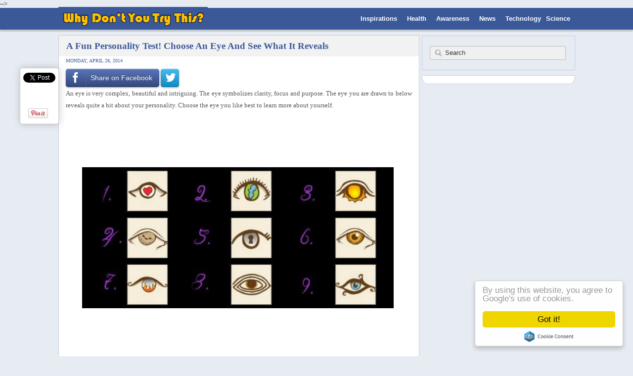

--- FILE ---
content_type: text/html; charset=UTF-8
request_url: http://www.whydontyoutrythis.com/2014/04/a-fun-personality-test-choose-an-eye-see-what-it-reveals.html
body_size: 39657
content:
<!DOCTYPE html>
<html dir='ltr' xmlns='http://www.w3.org/1999/xhtml' xmlns:b='http://www.google.com/2005/gml/b' xmlns:data='http://www.google.com/2005/gml/data' xmlns:expr='http://www.google.com/2005/gml/expr' xmlns:fb='https://www.facebook.com/2008/fbml' xmlns:og='https://ogp.me/ns#'>
<head>

<!-- Start leverage caching -->
<include expiration='7d' path='/assets/**.css'></include>
<include expiration='7d' path='/assets/**.js'></include>
<include expiration='15d' path='/assets/**.html'></include>
<include expiration='3d' path='/assets/**.gif'></include>
<include expiration='3d' path='/assets/**.jpeg'></include>
<include expiration='3d' path='/assets/**.jpg'></include>
<include expiration='3d' path='/assets/**.png'></include>
<!-- End leverage -->
<meta content='user-scalable=no, initial-scale=1, maximum-scale=1, minimum-scale=1, width=device-width' name='viewport'/>
<meta content='202719226544269' property='fb:pages'/>
<meta content='307551552600363' property='fb:pages'/>
<meta content='367858196660797' property='fb:app_id'/>
<meta content='website' property='og:type'/>
<meta content='summary' name='twitter:card'/>
<meta content='Why Dont You Try This?' property='og:site_name'/>
<link href='data:blog.canonicalUrl' rel='canonical'/>
<meta content='http://www.whydontyoutrythis.com/2014/04/a-fun-personality-test-choose-an-eye-see-what-it-reveals.html' property='og:url'/>
<meta content='article' property='og:type'/>
<meta content='An eye is very complex, beautiful and intriguing. The eye symbolizes clarity, focus and purpose. The eye you are drawn to below reveals quite a bit about your personality. Choose the eye you like best to learn more about yourself This is a fun eye personality test! What eye are you drawn to?' name='og:description'/>
<title>A Fun Personality Test! Choose An Eye And See What It Reveals</title>
<meta content='A Fun Personality Test! Choose An Eye And See What It Reveals' property='og:title'/>
<meta content='article' property='og:type'/>
<style id='page-skin-1' type='text/css'><!--
/*
-----------------------------------------------
Template Style
----------------------------------------------- */
section,nav,article,aside,hgroup,header,footer{display:block}time,mark{display:inline}.blog-list-container ul{padding-left:0}.blog-list-container ul li{padding-left:0;list-style:none;list-style-image:none;clear:left}.blog-list-container a{text-decoration:none}.blog-list-container a:hover{text-decoration:underline}.blog-list-container .blog-content{float:left;margin:0 0 5px 5px;text-indent:0;width:85%}.blog-list-container .blog-title{font-weight:bold;line-height:16px;margin:2px 0 0 0}.blog-list-container .blog-icon{float:left;margin-top:2px;vertical-align:top;text-indent:0;width:16px}.blog-list-container .item-content{font-size:95%;line-height:1.3em}.blog-list-container .item-thumbnail{float:left;margin:2px 5px 5px 0}.blog-list-container .item-time{font-size:95%;font-style:italic;clear:left}.blog-list-title{font-weight:bold}.blog-list-container .show-option{font-size:75%;text-align:right}.contact-form-widget{height:320;margin-left:0;max-width:250px;padding:0;padding-top:0;width:100%}.contact-form-success-message{background:#f9edbe;border:0 solid #f0c36d;bottom:0;box-shadow:0 2px 4px rgba(0,0,0,.2);color:#222;font-size:11px;line-height:19px;margin-left:0;opacity:1;position:static;text-align:center}.contact-form-error-message{background:#f9edbe;border:0 solid #f0c36d;bottom:0;box-shadow:0 2px 4px rgba(0,0,0,.2);color:#666;font-size:11px;font-weight:bold;line-height:19px;margin-left:0;opacity:1;position:static;text-align:center}.contact-form-success-message-with-border{background:#f9edbe;border:1px solid #f0c36d;bottom:0;box-shadow:0 2px 4px rgba(0,0,0,.2);color:#222;font-size:11px;line-height:19px;margin-left:0;opacity:1;position:static;text-align:center}.contact-form-error-message-with-border{background:#f9edbe;border:1px solid #f0c36d;bottom:0;box-shadow:0 2px 4px rgba(0,0,0,.2);color:#666;font-size:11px;font-weight:bold;line-height:19px;margin-left:0;opacity:1;position:static;text-align:center}.contact-form-cross{height:11px;margin:0 5px;vertical-align:-8.5%;width:11px}.contact-form-email,.contact-form-name{background:#fff;background-color:#fff;border:1px solid #d9d9d9;border-top:1px solid #c0c0c0;box-sizing:border-box;color:#333;display:inline-block;font-family:Arial,sans-serif;font-size:13px;height:24px;margin:0;margin-top:5px;padding:0;vertical-align:top}.contact-form-email-message{background:#fff;background-color:#fff;border:1px solid #d9d9d9;border-top:1px solid #c0c0c0;box-sizing:border-box;color:#333;display:inline-block;font-family:Arial,sans-serif;font-size:13px;margin:0;margin-top:5px;padding:0;vertical-align:top}.contact-form-email:hover,.contact-form-name:hover,.contact-form-email-message:hover{border:1px solid #b9b9b9;border-top:1px solid #a0a0a0;box-shadow:inset 0 1px 2px rgba(0,0,0,.1)}.contact-form-email:focus,.contact-form-name:focus,.contact-form-email-message:focus{border:1px solid #4d90fe;box-shadow:inset 0 1px 2px rgba(0,0,0,.3);outline:none}.contact-form-name,.contact-form-email,.contact-form-email-message{max-width:220px;width:100%}.contact-form-button{-webkit-border-radius:2px;-moz-border-radius:2px;-webkit-transition:all .218s;-moz-transition:all .218s;-o-transition:all .218s;-webkit-user-select:none;-moz-user-select:none;background-color:#f5f5f5;background-image:-webkit-gradient(linear,left top,left bottom,from(#f5f5f5),to(#f1f1f1));background-image:-webkit-linear-gradient(top,#f5f5f5,#f1f1f1);background-image:-moz-linear-gradient(top,#f5f5f5,#f1f1f1);background-image:-ms-linear-gradient(top,#f5f5f5,#f1f1f1);background-image:-o-linear-gradient(top,#f5f5f5,#f1f1f1);background-image:linear-gradient(top,#f5f5f5,#f1f1f1);border:1px solid #dcdcdc;border:1px solid rgba(0,0,0,.1);border-radius:2px;color:#444;cursor:default;display:inline-block;filter:progid:DXImageTransform.Microsoft.gradient(startColorStr='#f5f5f5',EndColorStr='#f1f1f1');font-family:"Arial","Helvetica",sans-serif;font-size:11px;font-weight:bold;height:24px;line-height:24px;margin-left:0;min-width:54px;*min-width:70px;padding:0 8px;text-align:center;transition:all .218s}.contact-form-button:hover,.contact-form-button.hover{-moz-box-shadow:0 1px 1px rgba(0,0,0,.1);-moz-transition:all 0;-o-transition:all 0;-webkit-box-shadow:0 1px 1px rgba(0,0,0,.1);-webkit-transition:all 0;background-color:#f8f8f8;background-image:-webkit-gradient(linear,left top,left bottom,from(#f8f8f8),to(#f1f1f1));background-image:-webkit-linear-gradient(top,#f8f8f8,#f1f1f1);background-image:-moz-linear-gradient(top,#f8f8f8,#f1f1f1);background-image:-ms-linear-gradient(top,#f8f8f8,#f1f1f1);background-image:-o-linear-gradient(top,#f8f8f8,#f1f1f1);background-image:linear-gradient(top,#f8f8f8,#f1f1f1);border:1px solid #c6c6c6;box-shadow:0 1px 1px rgba(0,0,0,.1);color:#222;filter:progid:DXImageTransform.Microsoft.gradient(startColorStr='#f8f8f8',EndColorStr='#f1f1f1');transition:all 0}.contact-form-button.focus,.contact-form-button.right.focus,.contact-form-button.mid.focus,.contact-form-button.left.focus{border:1px solid #4d90fe;outline:none;z-index:4 !important}.contact-form-button-submit:focus,.contact-form-button-submit.focus{-moz-box-shadow:inset 0 0 0 1px rgba(255,255,255,.5);-webkit-box-shadow:inset 0 0 0 1px rgba(255,255,255,.5);box-shadow:inset 0 0 0 1px rgba(255,255,255,.5)}.contact-form-button-submit:focus,.contact-form-button-submit.focus{border-color:#404040}.contact-form-button-submit:focus:hover,.contact-form-button-submit.focus:hover{-moz-box-shadow:inset 0 0 0 1px #fff,0 1px 1px rgba(0,0,0,.1);-webkit-box-shadow:inset 0 0 0 1px #fff,0 1px 1px rgba(0,0,0,.1);box-shadow:inset 0 0 0 1px #fff,0 1px 1px rgba(0,0,0,.1)}.contact-form-button-submit{background-color:#666;background-image:-webkit-gradient(linear,left top,left bottom,from(#777),to(#555));background-image:-webkit-linear-gradient(top,#777,#555);background-image:-moz-linear-gradient(top,#777,#555);background-image:-ms-linear-gradient(top,#777,#555);background-image:-o-linear-gradient(top,#777,#555);background-image:linear-gradient(top,#777,#555);border:1px solid #505050;color:#fff;filter:progid:DXImageTransform.Microsoft.gradient(startColorStr='#777777',EndColorStr='#555555')}.contact-form-button-submit:hover{background-color:#555;background-image:-webkit-gradient(linear,left top,left bottom,from(#666),to(#444));background-image:-webkit-linear-gradient(top,#666,#444);background-image:-moz-linear-gradient(top,#666,#444);background-image:-ms-linear-gradient(top,#666,#444);background-image:-o-linear-gradient(top,#666,#444);background-image:linear-gradient(top,#666,#444);border:1px solid #404040;color:#fff;filter:progid:DXImageTransform.Microsoft.gradient(startColorStr='#666666',EndColorStr='#444444')}.contact-form-button-submit:active,.contact-form-button-submit:focus:active,.contact-form-button-submit.focus:active{-webkit-box-shadow:inset 0 1px 2px rgba(0,0,0,.3);-moz-box-shadow:inset 0 1px 2px rgba(0,0,0,.3);box-shadow:inset 0 1px 2px rgba(0,0,0,.3)}.contact-form-button-submit{background-color:#4d90fe;background-image:-webkit-gradient(linear,left top,left bottom,from(#4d90fe),to(#4787ed));background-image:-webkit-linear-gradient(top,#4d90fe,#4787ed);background-image:-moz-linear-gradient(top,#4d90fe,#4787ed);background-image:-ms-linear-gradient(top,#4d90fe,#4787ed);background-image:-o-linear-gradient(top,#4d90fe,#4787ed);background-image:linear-gradient(top,#4d90fe,#4787ed);border-color:#3079ed;filter:progid:DXImageTransform.Microsoft.gradient(startColorStr='#4d90fe',EndColorStr='#4787ed')}.contact-form-button-submit:hover{background-color:#357ae8;background-image:-webkit-gradient(linear,left top,left bottom,from(#4d90fe),to(#357ae8));background-image:-webkit-linear-gradient(top,#4d90fe,#357ae8);background-image:-moz-linear-gradient(top,#4d90fe,#357ae8);background-image:-ms-linear-gradient(top,#4d90fe,#357ae8);background-image:-o-linear-gradient(top,#4d90fe,#357ae8);background-image:linear-gradient(top,#4d90fe,#357ae8);border-color:#2f5bb7;filter:progid:DXImageTransform.Microsoft.gradient(startColorStr='#4d90fe',EndColorStr='#357ae8')}.contact-form-button.disabled,.contact-form-button.disabled:hover,.contact-form-button.disabled:active{background:none;border:1px solid #f3f3f3;border:1px solid rgba(0,0,0,.05);color:#b8b8b8;cursor:default;pointer-events:none}.contact-form-button-submit.disabled,.contact-form-button-submit.disabled:hover,.contact-form-button-submit.disabled:active{-ms-filter:"progid:DXImageTransform.Microsoft.Alpha(Opacity=50)";background-color:#666;border:1px solid #505050;color:#fff;filter:alpha(opacity=50);opacity:.5}.contact-form-button-submit.disabled,.contact-form-button-submit.disabled:hover,.contact-form-button-submit.disabled:active{background-color:#4d90fe;border-color:#3079ed}div.gsc-control{width:100%}.cse-status{color:#676767;font-size:11px;margin:10px;padding:4px}#uds-searchControl{position:relative}#uds-searchClearResults{position:absolute;top:15px;right:-3px;display:none;border-width:1px;border-style:solid;padding:0;height:9px;width:9px}#uds-searchControl .gsc-results{padding:1em 1em 0 1em;margin:0 0 2em;border-width:1px;border-style:solid;width:auto}#uds-searchControl .gsc-resultsHeader{display:none}#uds-searchControl .gsc-tabsArea{float:left;position:relative;top:1px;padding-right:10px}#uds-searchControl .gsc-tabHeader{float:left;line-height:1.7}#uds-searchControl .gsc-tabHeader.gsc-tabhActive{border-width:2px 1px 0 1px;border-style:solid;font-weight:bold}#uds-searchControl .gsc-tabHeader.gsc-tabhInactive{border-width:0;border-style:solid;padding-top:2px}#uds-searchControl .gsc-resultsbox-visible{clear:left}#uds-searchControl .gs-result .gs-title,#uds-searchControl .gsc-results .gsc-trailing-more-results{line-height:1.5em}#uds-searchControl .gs-relativePublishedDate,#uds-searchControl .gs-publishedDate{line-height:1.3em}#uds-searchControl .gs-result a.gs-visibleUrl,#uds-searchControl .gs-result .gs-visibleUrl{line-height:1.3em;font-size:95%}#uds-searchControl .gs-result .gs-snippet{margin:.25em 0;line-height:1.2em}#uds-searchControl .gs-no-results-result .gs-snippet,#uds-searchControl .gs-error-result .gs-snippet{border:none;background-color:transparent;font-style:italic}.Example{}.FollowByEmail .follow-by-email-inner{position:relative}.FollowByEmail .follow-by-email-inner span{display:block;position:relative;margin-right:74px}.FollowByEmail .follow-by-email-inner input{font-family:arial,sans-serif}.FollowByEmail .follow-by-email-inner::-webkit-input-placeholder,.FollowByEmail .follow-by-email-inner input:-moz-placeholder{font-size:13px;font-family:arial,sans-serif;color:#999}.FollowByEmail .follow-by-email-inner .follow-by-email-address{width:100%;height:22px;font-size:13px;border:1px inset}.FollowByEmail .follow-by-email-inner .follow-by-email-submit{width:60px;margin:0;margin-left:8px;border:0;border-radius:2px;-moz-border-radius:2px;background:#000 ;background:rgba(0,0,0,.6);color:#fff;cursor:pointer;font-size:13px;height:26px;z-index:0}.FollowByEmail .widget-item-control{margin-top:5px}a.follower-link{cursor:pointer}a.next-page-link{cursor:pointer}.follower{width:32px;height:32px;float:left;margin:2px}.follower img{width:32px;clip:rect(0,32px,32px,0);position:absolute}div.clear{clear:both}.label-size-1{font-size:80%;filter:alpha(80);opacity:.8}.label-size-2{font-size:90%;filter:alpha(90);opacity:.9}.label-size-3{font-size:100%}.label-size-4{font-size:120%}.label-size-5{font-size:160%}.cloud-label-widget-content{text-align:justify}.label-count{white-space:nowrap}.label-size{line-height:1.2}.quickedit{cursor:pointer}.Navbar iframe{display:block}#navbar-iframe{display:block;height:30px}.crosscol .PageList UL,.footer .PageList UL{list-style:none;margin:0;padding:0}.crosscol .PageList LI,.footer .PageList LI{list-style:none;float:left;padding-right:.75em;margin:.75em;background:none}.crosscol .PageList H2{display:none}.PageList LI A{font-weight:normal}.PageList LI.selected A{font-weight:bold;text-decoration:none}Badge{}.PlusFollowers{}.PlusOne{}.PopularPosts .item-thumbnail{float:left;margin:0 5px 5px 0}.PopularPosts .widget-content ul li{padding:.7em 0}.PopularPosts img{padding-right:.4em}.PopularPosts .item-title{padding-bottom:.2em}.default-avatar{display:none}.profile-img{float:left;margin:0 5px 5px}.profile-data{margin:0}.profile-datablock{margin:.5em 0}.profile-name-link{background:no-repeat left top;box-sizing:border-box;display:inline-block;max-width:100%;min-height:20px;padding-left:20px}.profile-textblock{margin:.5em 0}.skip-navigation{background-color:#fff;box-sizing:border-box;color:#000;display:block;height:0;left:0;line-height:50px;overflow:hidden;padding-top:0;position:fixed;text-align:center;top:0;transition:box-shadow .3s,height .3s,padding-top .3s;width:100%;z-index:900}.skip-navigation:focus{box-shadow:0 4px 5px 0 rgba(0,0,0,.14),0 1px 10px 0 rgba(0,0,0,.12),0 2px 4px -1px rgba(0,0,0,.2);height:50px}body{overflow-wrap:break-word;word-break:break-word;word-wrap:break-word}.hidden{display:none}.invisible{visibility:hidden}.container:after{clear:both;content:"";display:table}.clearboth{clear:both}.dim_overlay{background-color:rgba(0,0,0,.54);height:100vh;left:0;position:fixed;top:0;width:100%}#sharing_dim_overlay{background-color:transparent}.main-heading{position:absolute;clip:rect(1px,1px,1px,1px);padding:0;border:0;height:1px;width:1px;overflow:hidden}.loading-spinner-large{animation:mspin-rotate 1568.63ms infinite linear;height:48px;overflow:hidden;position:absolute;width:48px;z-index:200}.loading-spinner-large>div{animation:mspin-revrot 5332ms infinite steps(4)}.loading-spinner-large>div>div{animation:mspin-singlecolor-large-film 1333ms infinite steps(81);background-size:100%;height:48px;width:3888px}.mspin-black-large>div>div,.mspin-grey_54-large>div>div{background-image:url(https://www.blogblog.com/indie/mspin_black_large.svg)}.mspin-white-large>div>div{background-image:url(https://www.blogblog.com/indie/mspin_white_large.svg)}.mspin-grey_54-large{opacity:.54}@keyframes mspin-singlecolor-large-film{from{transform:translateX(0)}to{transform:translateX(-3888px)}}@keyframes mspin-rotate{from{transform:rotate(0)}to{transform:rotate(360deg)}}@keyframes mspin-revrot{from{transform:rotate(0)}to{transform:rotate(-360deg)}}input::-ms-clear{display:none}.blogger-logo,.svg-icon-24.blogger-logo{fill:#ff9800;opacity:1}.widget.Sharing .sharing-button{display:none}.widget.Sharing .sharing-buttons li{padding:0}.widget.Sharing .sharing-buttons li span{display:none}.post-share-buttons{position:relative}.share-buttons .svg-icon-24,.centered_bottom .share-buttons .svg-icon-24{fill:#000}.share-buttons{background-color:#fff;border-radius:2px;box-shadow:0 2px 2px 0 rgba(0,0,0,.14),0 3px 1px -2px rgba(0,0,0,.2),0 1px 5px 0 rgba(0,0,0,.12);color:#000;list-style:none;margin:0;padding:8px 0;position:absolute;top:-11px;min-width:200px;z-index:101}.share-buttons.hidden{display:none}.sharing-button{background:transparent;border:none;margin:0;outline:none;padding:0;cursor:pointer}.share-buttons li{margin:0;height:48px}.share-buttons li:last-child{margin-bottom:0}.share-buttons li .sharing-platform-button{box-sizing:border-box;cursor:pointer;display:block;height:100%;margin-bottom:0;padding:0 16px;position:relative;width:100%}.share-buttons li .sharing-platform-button:focus,.share-buttons li .sharing-platform-button:hover{background-color:rgba(128,128,128,.1);outline:none}.share-buttons li svg[class^="sharing-"],.share-buttons li svg[class*=" sharing-"]{position:absolute;top:10px}.share-buttons li span.sharing-platform-button,.share-buttons li span.sharing-platform-button{position:relative;top:0}.share-buttons li .platform-sharing-text{display:block;font-size:16px;line-height:48px;white-space:nowrap}html[dir=ltr] .share-buttons li .platform-sharing-text{margin-left:56px}html[dir=rtl] .share-buttons li .platform-sharing-text{margin-right:56px}.slideshow-status{color:#676767;font-size:11px;margin:10px;padding:4px}.slideshow-wrapper{display:inline-block;position:relative;width:100%}.slideshow-wrapper:after{content:'';display:block;margin-top:100%}.slideshow-spacer{margin:auto}.slideshow-container{bottom:0;left:0;position:absolute;right:0;top:0}img.gsc-branding-img-noclear{display:inline}.slideshow-container img{display:inline}.Stats .counter-wrapper{display:inline-block;font-size:24px;font-weight:bold;height:30px;line-height:30px;vertical-align:top;direction:ltr}.Stats img{margin-right:10px;vertical-align:top}.Stats .graph-counter-wrapper{color:#fff}.Stats .digit{background:url("/img/widgets/stats-flipper.png") no-repeat left !important;border:1px solid #fff;display:inline-block;height:28px;line-height:28px;margin-left:-1px;position:relative;text-align:center;width:22px}.Stats .blind-plate{border-bottom:1px solid #fff;border-top:1px solid #000;filter:alpha(opacity=65);height:0;left:0;opacity:.65;position:absolute;top:13px;width:22px}.Stats .stage-0{background-position:0 0 !important}.Stats .stage-1{background-position:-22px 0 !important}.Stats .stage-2{background-position:-44px 0 !important}.Stats .stage-3{background-position:-66px 0 !important}.widget.Subscribe{position:static}.widget.Subscribe .widget-content{zoom:1}.subscribe-feed-title{float:left}.subscribe{cursor:pointer;color:#999}.subscribe a{color:#999}.subscribe-wrapper{margin:.5em;padding:0;position:relative;zoom:1}div.subscribe{cursor:pointer;margin:0;padding:0;text-align:left;width:144px}div.subscribe div.top{filter:progid:DXImageTransform.Microsoft.AlphaImageLoader(src='https://resources.blogblog.com/img/widgets/s_top.png',sizingMethod='crop');font-size:1em;padding:4px 0 1px;width:144px}html>body div.subscribe div.top{background:url(https://resources.blogblog.com/img/widgets/s_top.png) top left no-repeat}span.inner{margin:0;padding:0}div.subscribe div.top span.inner{margin:0 5px}.feed-icon{vertical-align:baseline;display:inline}div.subscribe div.bottom{filter:progid:DXImageTransform.Microsoft.AlphaImageLoader(src='https://resources.blogblog.com/img/widgets/s_bottom.png',sizingMethod='crop');font-size:3px;height:3px;line-height:0}.subscribe-wrapper .expanded{position:absolute;top:0;z-index:20}html>body div.subscribe div.bottom{background:url(https://resources.blogblog.com/img/widgets/s_bottom.png) bottom left no-repeat;margin-bottom:0;padding-bottom:0;width:144px}.feed-reader-links{list-style:none;margin:10px 20px;padding:0;position:relative}.subscribe-dropdown-arrow{float:right;margin-right:6px;margin-top:4px}.feed-reader-links{list-style:none;margin:0;padding:0}a.feed-reader-link{display:block;font-weight:normal;margin:.5em;text-decoration:none;z-index:1000}.feed-reader-link img{border:0;display:inline}.Translate a.goog-te-menu-value{text-decoration:none}.Translate .goog-te-menu-value span{color:#000}.Translate .goog-te-gadget a:link.goog-logo-link{font-size:12px;font-weight:bold;color:#444;text-decoration:none}.Translate .goog-te-combo{background-color:#f5f5f5;color:#444;border:1px solid #dcdcdc;padding:6px;font-family:Arial,Helvetica,sans-serif}div.floatingPlayer_ytvb div.playerInnerBox_ytvb .player_ytvb{width:320px;height:260px}.videoBar-status{color:#676767;font-size:11px;margin:10px;padding:4px}.videoBar-container{margin:auto;text-transform:none;font-family:Arial,sans-serif;letter-spacing:normal;word-spacing:normal;clear:both}.wikipedia-search-main-container{max-width:350px}.wikipedia-search-wiki-link{vertical-align:middle;width:8%}.wikipedia-search-input{border:1px solid #d9d9d9;border-top:1px solid #c0c0c0;-webkit-box-sizing:border-box;-moz-box-sizing:border-box;-ms-box-sizing:border-box;box-sizing:border-box;height:28px;padding-left:4px;vertical-align:top;width:60%}.wikipedia-search-input:hover{border:1px solid #b9b9b9;border-top:1px solid #a0a0a0;-webkit-box-shadow:inset 0 1px 2px rgba(0,0,0,.1);-moz-box-shadow:inset 0 1px 2px rgba(0,0,0,.1);-ms-box-shadow:inset 0 1px 2px rgba(0,0,0,.1);box-shadow:inset 0 1px 2px rgba(0,0,0,.1)}.wikipedia-search-input:focus{border:1px solid #4d90fe;-webkit-box-shadow:inset 0 1px 2px rgba(0,0,0,.3);-moz-box-shadow:inset 0 1px 2px rgba(0,0,0,.3);-ms-box-shadow:inset 0 1px 2px rgba(0,0,0,.3);box-shadow:inset 0 1px 2px rgba(0,0,0,.3);outline:none}.wikipedia-search-form{margin:0;overflow:hidden;padding-bottom:0;padding-left:6px}.wikipedia-search-results-header{border-bottom:1px solid #ebebeb;display:none;font-weight:bold;height:19px;padding-top:3px}.wikipedia-search-button{background-color:#4d90fe;background-image:url('/img/widgets/icon_wikipedia_search.png');background-position:center;background-repeat:no-repeat;border:1px solid #3079ed;-webkit-border-radius:2px;-moz-border-radius:2px;-ms-border-radius:2px;border-radius:2px;color:transparent;font-size:11px;font-weight:bold;height:28px;text-align:center;width:38px}.wikipedia-search-button:hover{background-color:#357ae8;border:1px solid #2f5bb7;color:transparent}.wikipedia-search-button:focus{-webkit-box-shadow:inset 0 0 0 1px #fff;-moz-box-shadow:inset 0 0 0 1px #fff;-ms-box-shadow:inset 0 0 0 1px #fff;box-shadow:inset 0 0 0 1px #fff}.wikipedia-search-results{color:#dd4b39;padding-top:2px}.wikipedia-search-result-link a:link,.wikipedia-search-more a:visited,.wikipedia-search-result-link a:visited{text-decoration:none}.wikipedia-search-more a:hover,.wikipedia-search-result-link a:hover,.wikipedia-search-more a:active,.wikipedia-search-result-link a:active{text-decoration:underline}.wikipedia-search-more a:link{text-decoration:none}.wikipedia-search-main-container{padding-top:5px}.wikipedia-searchtable{position:relative;right:6px}.wikipedia-search-bar{white-space:nowrap}.wikipedia-icon{padding-bottom:5px}.wikipedia-input-box{padding:0 2px}#ArchiveList .toggle{cursor:pointer;font-family:Arial,sans-serif}#ArchiveList .toggle-open{_font-size:1.7em;line-height:.6em}#ArchiveList{text-align:left}#ArchiveList a.post-count-link,#ArchiveList a.post-count-link:link,#ArchiveList a.post-count-link:visited{text-decoration:none}#ArchiveList a.toggle,#ArchiveList a.toggle:link,#ArchiveList a.toggle:visited,#ArchiveList a.toggle:hover{color:inherit;text-decoration:none}.BlogArchive #ArchiveList ul li{background:none;list-style:none;list-style-image:none;list-style-position:outside;border-width:0;padding-left:15px;text-indent:-15px;margin:.25em 0;background-image:none}.BlogArchive #ArchiveList ul ul li{padding-left:1.2em}.BlogArchive #ArchiveList ul{margin:0;padding:0;list-style:none;list-style-image:none;border-width:0}.BlogArchive #ArchiveList ul.posts li{padding-left:1.3em}#ArchiveList .collapsed ul{display:none}.post-footer abbr{border:none}.author-profile{margin:5px 5px 0 0;overflow:hidden}.author-profile img{border:1px solid #efefef;float:left;margin-right:5px}#blog-pager-newer-link{float:left}#blog-pager-older-link{float:right}#blog-pager{margin:1em 0;text-align:center;overflow:hidden}.backlink-toggle-zippy{padding-right:11px;margin-right:.1em;cursor:pointer;cursor:hand;background:url(https://resources.blogblog.com/img/triangle_ltr.gif) no-repeat left center}.expanded-backlink .backlink-toggle-zippy{background-image:url("https://resources.blogblog.com/img/triangle_open.gif")}.collapsed-backlink .collapseable{display:none}.status-msg-wrap{font-size:110%;width:90%;margin:10px auto;position:relative}.status-msg-border{border:1px solid #000;filter:alpha(opacity=40);-moz-opacity:.4;opacity:.4;width:100%;position:relative}.status-msg-bg{background-color:#ccc;opacity:.8;filter:alpha(opacity=30);-moz-opacity:.8;width:100%;position:relative;z-index:1}.status-msg-body{text-align:center;padding:.3em 0;width:100%;position:absolute;z-index:4}.status-msg-hidden{visibility:hidden;padding:.3em 0}.status-msg-wrap a{padding-left:.4em;text-decoration:underline}.reactions-label{margin:3px 0 0 0}.reactions-label-cell{line-height:2.3em}.reactions-iframe{background:transparent;height:2.3em;width:100%;border:0}#comment-actions{background:transparent;border:0;padding:0;position:absolute;height:25px}#comments .blogger-comment-icon,.blogger-comment-icon{line-height:16px;background:url(/img/b16-rounded.gif) left no-repeat;padding-left:20px}#comments .openid-comment-icon,.openid-comment-icon{line-height:16px;background:url(/img/openid16-rounded.gif) left no-repeat;padding-left:20px}#comments .anon-comment-icon,.anon-comment-icon{line-height:16px;background:url(/img/anon16-rounded.gif) left no-repeat;padding-left:20px}.comment-form{clear:both;_width:410px}.comment-link{white-space:nowrap}.paging-control-container{float:right;margin:0 6px 0 0;font-size:80%}.unneeded-paging-control{visibility:hidden}#comments-block .avatar-image-container img{-ms-interpolation-mode:bicubic;border:1px solid #ccc;float:right}#comments-block .avatar-image-container.avatar-stock img{border-width:0;padding:1px}#comments-block .avatar-image-container{height:37px;left:-45px;position:absolute;width:37px}#comments-block.avatar-comment-indent{margin-left:45px;position:relative}#comments-block.avatar-comment-indent dd{margin-left:0}iframe.avatar-hovercard-iframe{border:0 none;padding:0;width:25em;height:9.4em;margin:.5em}.comments{clear:both;margin-top:10px;margin-bottom:0}.comments .comments-content{margin-bottom:16px}.comments .comment .comment-actions a{padding-right:5px;padding-top:5px}.comments .comment .comment-actions a:hover{text-decoration:underline}.comments .comments-content .comment-thread ol{list-style-type:none;padding:0;text-align:left}.comments .comments-content .inline-thread{padding:.5em 1em}.comments .comments-content .comment-thread{margin:8px 0}.comments .comments-content .comment-thread:empty{display:none}.comments .comments-content .comment-replies{margin-left:36px;margin-top:1em}.comments .comments-content .comment{margin-bottom:16px;padding-bottom:8px}.comments .comments-content .comment:first-child{padding-top:16px}.comments .comments-content .comment:last-child{border-bottom:0;padding-bottom:0}.comments .comments-content .comment-body{position:relative}.comments .comments-content .user{font-style:normal;font-weight:bold}.comments .comments-content .icon.blog-author{display:inline-block;height:18px;margin:0 0 -4px 6px;width:18px}.comments .comments-content .datetime{margin-left:6px}.comments .comments-content .comment-header,.comments .comments-content .comment-content{margin:0 0 8px}.comments .comments-content .comment-content{text-align:justify}.comments .comments-content .owner-actions{position:absolute;right:0;top:0}.comments .comments-replybox{border:none;height:250px;width:100%}.comments .comment-replybox-single{margin-left:48px;margin-top:5px}.comments .comment-replybox-thread{margin-top:5px}.comments .comments-content .loadmore a{display:block;padding:10px 16px;text-align:center}.comments .thread-toggle{cursor:pointer;display:inline-block}.comments .continue{cursor:pointer}.comments .continue a{display:block;font-weight:bold;padding:.5em}.comments .comments-content .loadmore{cursor:pointer;margin-top:3em;max-height:3em}.comments .comments-content .loadmore.loaded{max-height:0;opacity:0;overflow:hidden}.comments .thread-chrome.thread-collapsed{display:none}.comments .thread-toggle{display:inline-block}.comments .thread-toggle .thread-arrow{display:inline-block;height:6px;margin:.3em;overflow:visible;padding-right:4px;width:7px}.comments .thread-expanded .thread-arrow{background:url("[data-uri]") no-repeat scroll 0 0 transparent}.comments .thread-collapsed .thread-arrow{background:url("[data-uri]") no-repeat scroll 0 0 transparent}.comments .avatar-image-container{float:left;max-height:36px;overflow:hidden;width:36px}.comments .avatar-image-container img{max-width:36px}.comments .comment-block{margin-left:48px;position:relative}@media screen and (max-device-width:480px){.comments .comments-content .comment-replies{margin-left:0}}table.tr-caption-container{padding:4px;margin-bottom:.5em}td.tr-caption{font-size:80%}.icon-action{border-style:none !important;margin:0 0 0 .5em !important;vertical-align:middle}.comment-action-icon{width:13px;height:13px;margin-top:3px}.delete-comment-icon{background:url("/img/icon_delete13.gif") no-repeat left;padding:7px}#comment-popup{position:absolute;visibility:hidden;width:100px;height:20px}@media all{.BLOG_mobile_video_class{display:none}}@media handheld{.BLOG_mobile_video_class{display:inline}.BLOG_video_class{display:none}}.post-share-buttons{display:inline-block;margin-top:.5em;vertical-align:middle}.share-button{width:20px;height:20px;background:url(/img/share_buttons_20_3.png) no-repeat left !important;overflow:hidden;margin-left:-1px;position:relative}.dummy-container,.google-plus-share-container{vertical-align:top;padding-left:.3em}a:hover.share-button{text-decoration:none;z-index:1}.share-button-link-text{display:block;text-indent:-9999px}.sb-email{background-position:0 0 !important}a:hover.sb-email{background-position:0 -20px !important}a:active.sb-email{background-position:0 -40px !important}.sb-blog{background-position:-20px 0 !important}a:hover.sb-blog{background-position:-20px -20px !important}a:active.sb-blog{background-position:-20px -40px !important}.sb-twitter{background-position:-40px 0 !important}a:hover.sb-twitter{background-position:-40px -20px !important}a:active.sb-twitter{background-position:-40px -40px !important}.sb-facebook{background-position:-60px 0 !important}a:hover.sb-facebook{background-position:-60px -20px !important}a:active.sb-facebook{background-position:-60px -40px !important}.sb-buzz{display:none !important}.sb-pinterest{background-position:-100px 0 !important}a:hover.sb-pinterest{background-position:-100px -20px !important}a:active.sb-pinterest{background-position:-100px -40px !important}.sb-google{background:url(/img/plusone/plusonepreview.png) no-repeat;height:20px;vertical-align:top;width:82px}.goog-inline-block{position:relative;display:-moz-inline-box;display:inline-block}* html .goog-inline-block{display:inline}*:first-child+html .goog-inline-block{display:inline}.goog-custom-button{margin:2px;border:0;padding:0;font-family:Arial,sans-serif;color:#000;text-decoration:none;list-style:none;vertical-align:middle;cursor:default;outline:none}.goog-custom-button-outer-box,.goog-custom-button-inner-box{border-style:solid;border-color:transparent;vertical-align:top}.goog-custom-button-checked .goog-custom-button-outer-box,.goog-custom-button-checked .goog-custom-button-inner-box{border-color:#ccc}.goog-custom-button-outer-box{margin:0;border-width:1px 0;padding:0}.goog-custom-button-inner-box{-moz-box-orient:vertical;margin:0 -1px;border-width:0 1px;padding:3px 4px;white-space:nowrap}* html .goog-custom-button-inner-box{left:-1px}* html .goog-custom-button-rtl .goog-custom-button-outer-box{left:-1px}* html .goog-custom-button-rtl .goog-custom-button-inner-box{right:auto}*:first-child+html .goog-custom-button-inner-box{left:-1px}*:first-child+html .goog-custom-button-rtl .goog-custom-button-inner-box{left:1px}::root .goog-custom-button,::root .goog-custom-button-outer-box{line-height:0}::root .goog-custom-button-inner-box{line-height:normal}.goog-custom-button-active,.goog-custom-button-checked{background-color:#faf6bc;background-position:bottom left}.blog-mobile-link{padding:15px}#mobile-share-button{height:18px;padding:1px 10px;text-align:center;vertical-align:top;margin:0}#mobile-share-button a{display:block;height:100%;line-height:18px;width:100%}.mobile-share-panel-outer{background:#444}.mobile-share-panel-inner{background:#fff;border-bottom-left-radius:2px 2px;border-bottom-right-radius:2px 2px;border-radius:3px;-webkit-border-radius:3px;font-family:Arial;font-size:18px;color:#666}.mobile .mobile-share-panel-inner a{display:block;color:#666}.mobile-share-panel-title{background:#f5f5f5;border-bottom:1px solid #eee;border-top-left-radius:2px 2px;border-top-right-radius:2px 2px;height:25px;line-height:25px;padding:10px 10px 10px 20px}.mobile a.mobile-share-panel-button{background:#fff url(/img/mobile_share_icons4.png) no-repeat left !important;border-bottom:1px solid #eee;height:50px;line-height:30px;padding:10px 0 10px 65px;width:100%;-webkit-box-sizing:border-box}.mobile-share-panel-button-close{font-size:26px;float:right;height:25px;line-height:25px;text-align:center;width:25px}.mobile a.mobile-share-panel-button-email{background-position:10px 0 !important}.mobile a.mobile-share-panel-button-facebook{background-position:10px -50px !important}.mobile a.mobile-share-panel-button-twitter{background-position:10px -100px !important}.mobile a.mobile-share-panel-button-googleplus{background:#fff url(https://www.gstatic.com/images/icons/gplus-32.png) no-repeat left !important;background-position:19px 9px !important}.mobile a.mobile-share-panel-button-buzz{background-position:10px -150px !important;border-bottom-left-radius:2px 2px;border-bottom-right-radius:2px 2px}.svg-icon-24{height:24px;width:24px}form.gsc-search-box{font-size:13px;margin-top:0;margin-right:0;margin-bottom:4px;margin-left:0;width:100%}table.gsc-search-box{border-style:none;border-width:0;border-spacing:0 0;width:100%;margin-bottom:2px}table.gsc-search-box td{vertical-align:middle}table.gsc-search-box td.gsc-input{padding-right:12px}td.gsc-search-button{width:1%}td.gsc-clear-button{width:14px}input.gsc-search-button{margin-left:2px}input.gsc-input{padding:1px 6px;border:1px solid #ddd;width:99%}.item-control{display:none}.item-control a,.item-action a{text-decoration:none !important}.widget-item-control{float:right;height:20px;margin-top:-20px;position:relative;z-index:10}.widget-item-control a{opacity:.5}.widget-item-control a:hover{opacity:1}.widget .widget-item-control a img{border:none;padding:none;background:none;-moz-box-shadow:none;-webkit-box-shadow:none;-ie-box-shadow:none;box-shadow:none}
section,nav,article,aside,hgroup,header,footer{display:block}time,mark{display:inline}.blog-list-container ul{padding-left:0}.blog-list-container ul li{padding-left:0;list-style:none;list-style-image:none;clear:left}.blog-list-container a{text-decoration:none}.blog-list-container a:hover{text-decoration:underline}.blog-list-container .blog-content{float:left;margin:0 0 5px 5px;text-indent:0;width:85%}.blog-list-container .blog-title{font-weight:bold;line-height:16px;margin:2px 0 0 0}.blog-list-container .blog-icon{float:left;margin-top:2px;vertical-align:top;text-indent:0;width:16px}.blog-list-container .item-content{font-size:95%;line-height:1.3em}.blog-list-container .item-thumbnail{float:left;margin:2px 5px 5px 0}.blog-list-container .item-time{font-size:95%;font-style:italic;clear:left}.blog-list-title{font-weight:bold}.blog-list-container .show-option{font-size:75%;text-align:right}.contact-form-widget{height:320;margin-left:0;max-width:250px;padding:0;padding-top:0;width:100%}.contact-form-success-message{background:#f9edbe;border:0 solid #f0c36d;bottom:0;box-shadow:0 2px 4px rgba(0,0,0,.2);color:#222;font-size:11px;line-height:19px;margin-left:0;opacity:1;position:static;text-align:center}.contact-form-error-message{background:#f9edbe;border:0 solid #f0c36d;bottom:0;box-shadow:0 2px 4px rgba(0,0,0,.2);color:#666;font-size:11px;font-weight:bold;line-height:19px;margin-left:0;opacity:1;position:static;text-align:center}.contact-form-success-message-with-border{background:#f9edbe;border:1px solid #f0c36d;bottom:0;box-shadow:0 2px 4px rgba(0,0,0,.2);color:#222;font-size:11px;line-height:19px;margin-left:0;opacity:1;position:static;text-align:center}.contact-form-error-message-with-border{background:#f9edbe;border:1px solid #f0c36d;bottom:0;box-shadow:0 2px 4px rgba(0,0,0,.2);color:#666;font-size:11px;font-weight:bold;line-height:19px;margin-left:0;opacity:1;position:static;text-align:center}.contact-form-cross{height:11px;margin:0 5px;vertical-align:-8.5%;width:11px}.contact-form-email,.contact-form-name{background:#fff;background-color:#fff;border:1px solid #d9d9d9;border-top:1px solid #c0c0c0;box-sizing:border-box;color:#333;display:inline-block;font-family:Arial,sans-serif;font-size:13px;height:24px;margin:0;margin-top:5px;padding:0;vertical-align:top}.contact-form-email-message{background:#fff;background-color:#fff;border:1px solid #d9d9d9;border-top:1px solid #c0c0c0;box-sizing:border-box;color:#333;display:inline-block;font-family:Arial,sans-serif;font-size:13px;margin:0;margin-top:5px;padding:0;vertical-align:top}.contact-form-email:hover,.contact-form-name:hover,.contact-form-email-message:hover{border:1px solid #b9b9b9;border-top:1px solid #a0a0a0;box-shadow:inset 0 1px 2px rgba(0,0,0,.1)}.contact-form-email:focus,.contact-form-name:focus,.contact-form-email-message:focus{border:1px solid #4d90fe;box-shadow:inset 0 1px 2px rgba(0,0,0,.3);outline:none}.contact-form-name,.contact-form-email,.contact-form-email-message{max-width:220px;width:100%}.contact-form-button{-webkit-border-radius:2px;-moz-border-radius:2px;-webkit-transition:all .218s;-moz-transition:all .218s;-o-transition:all .218s;-webkit-user-select:none;-moz-user-select:none;background-color:#f5f5f5;background-image:-webkit-gradient(linear,left top,left bottom,from(#f5f5f5),to(#f1f1f1));background-image:-webkit-linear-gradient(top,#f5f5f5,#f1f1f1);background-image:-moz-linear-gradient(top,#f5f5f5,#f1f1f1);background-image:-ms-linear-gradient(top,#f5f5f5,#f1f1f1);background-image:-o-linear-gradient(top,#f5f5f5,#f1f1f1);background-image:linear-gradient(top,#f5f5f5,#f1f1f1);border:1px solid #dcdcdc;border:1px solid rgba(0,0,0,.1);border-radius:2px;color:#444;cursor:default;display:inline-block;filter:progid:DXImageTransform.Microsoft.gradient(startColorStr='#f5f5f5',EndColorStr='#f1f1f1');font-family:"Arial","Helvetica",sans-serif;font-size:11px;font-weight:bold;height:24px;line-height:24px;margin-left:0;min-width:54px;*min-width:70px;padding:0 8px;text-align:center;transition:all .218s}.contact-form-button:hover,.contact-form-button.hover{-moz-box-shadow:0 1px 1px rgba(0,0,0,.1);-moz-transition:all 0;-o-transition:all 0;-webkit-box-shadow:0 1px 1px rgba(0,0,0,.1);-webkit-transition:all 0;background-color:#f8f8f8;background-image:-webkit-gradient(linear,left top,left bottom,from(#f8f8f8),to(#f1f1f1));background-image:-webkit-linear-gradient(top,#f8f8f8,#f1f1f1);background-image:-moz-linear-gradient(top,#f8f8f8,#f1f1f1);background-image:-ms-linear-gradient(top,#f8f8f8,#f1f1f1);background-image:-o-linear-gradient(top,#f8f8f8,#f1f1f1);background-image:linear-gradient(top,#f8f8f8,#f1f1f1);border:1px solid #c6c6c6;box-shadow:0 1px 1px rgba(0,0,0,.1);color:#222;filter:progid:DXImageTransform.Microsoft.gradient(startColorStr='#f8f8f8',EndColorStr='#f1f1f1');transition:all 0}.contact-form-button.focus,.contact-form-button.right.focus,.contact-form-button.mid.focus,.contact-form-button.left.focus{border:1px solid #4d90fe;outline:none;z-index:4 !important}.contact-form-button-submit:focus,.contact-form-button-submit.focus{-moz-box-shadow:inset 0 0 0 1px rgba(255,255,255,.5);-webkit-box-shadow:inset 0 0 0 1px rgba(255,255,255,.5);box-shadow:inset 0 0 0 1px rgba(255,255,255,.5)}.contact-form-button-submit:focus,.contact-form-button-submit.focus{border-color:#404040}.contact-form-button-submit:focus:hover,.contact-form-button-submit.focus:hover{-moz-box-shadow:inset 0 0 0 1px #fff,0 1px 1px rgba(0,0,0,.1);-webkit-box-shadow:inset 0 0 0 1px #fff,0 1px 1px rgba(0,0,0,.1);box-shadow:inset 0 0 0 1px #fff,0 1px 1px rgba(0,0,0,.1)}.contact-form-button-submit{background-color:#666;background-image:-webkit-gradient(linear,left top,left bottom,from(#777),to(#555));background-image:-webkit-linear-gradient(top,#777,#555);background-image:-moz-linear-gradient(top,#777,#555);background-image:-ms-linear-gradient(top,#777,#555);background-image:-o-linear-gradient(top,#777,#555);background-image:linear-gradient(top,#777,#555);border:1px solid #505050;color:#fff;filter:progid:DXImageTransform.Microsoft.gradient(startColorStr='#777777',EndColorStr='#555555')}.contact-form-button-submit:hover{background-color:#555;background-image:-webkit-gradient(linear,left top,left bottom,from(#666),to(#444));background-image:-webkit-linear-gradient(top,#666,#444);background-image:-moz-linear-gradient(top,#666,#444);background-image:-ms-linear-gradient(top,#666,#444);background-image:-o-linear-gradient(top,#666,#444);background-image:linear-gradient(top,#666,#444);border:1px solid #404040;color:#fff;filter:progid:DXImageTransform.Microsoft.gradient(startColorStr='#666666',EndColorStr='#444444')}.contact-form-button-submit:active,.contact-form-button-submit:focus:active,.contact-form-button-submit.focus:active{-webkit-box-shadow:inset 0 1px 2px rgba(0,0,0,.3);-moz-box-shadow:inset 0 1px 2px rgba(0,0,0,.3);box-shadow:inset 0 1px 2px rgba(0,0,0,.3)}.contact-form-button-submit{background-color:#4d90fe;background-image:-webkit-gradient(linear,left top,left bottom,from(#4d90fe),to(#4787ed));background-image:-webkit-linear-gradient(top,#4d90fe,#4787ed);background-image:-moz-linear-gradient(top,#4d90fe,#4787ed);background-image:-ms-linear-gradient(top,#4d90fe,#4787ed);background-image:-o-linear-gradient(top,#4d90fe,#4787ed);background-image:linear-gradient(top,#4d90fe,#4787ed);border-color:#3079ed;filter:progid:DXImageTransform.Microsoft.gradient(startColorStr='#4d90fe',EndColorStr='#4787ed')}.contact-form-button-submit:hover{background-color:#357ae8;background-image:-webkit-gradient(linear,left top,left bottom,from(#4d90fe),to(#357ae8));background-image:-webkit-linear-gradient(top,#4d90fe,#357ae8);background-image:-moz-linear-gradient(top,#4d90fe,#357ae8);background-image:-ms-linear-gradient(top,#4d90fe,#357ae8);background-image:-o-linear-gradient(top,#4d90fe,#357ae8);background-image:linear-gradient(top,#4d90fe,#357ae8);border-color:#2f5bb7;filter:progid:DXImageTransform.Microsoft.gradient(startColorStr='#4d90fe',EndColorStr='#357ae8')}.contact-form-button.disabled,.contact-form-button.disabled:hover,.contact-form-button.disabled:active{background:none;border:1px solid #f3f3f3;border:1px solid rgba(0,0,0,.05);color:#b8b8b8;cursor:default;pointer-events:none}.contact-form-button-submit.disabled,.contact-form-button-submit.disabled:hover,.contact-form-button-submit.disabled:active{-ms-filter:"progid:DXImageTransform.Microsoft.Alpha(Opacity=50)";background-color:#666;border:1px solid #505050;color:#fff;filter:alpha(opacity=50);opacity:.5}.contact-form-button-submit.disabled,.contact-form-button-submit.disabled:hover,.contact-form-button-submit.disabled:active{background-color:#4d90fe;border-color:#3079ed}div.gsc-control{width:100%}.cse-status{color:#676767;font-size:11px;margin:10px;padding:4px}#uds-searchControl{position:relative}#uds-searchClearResults{position:absolute;top:15px;right:-3px;display:none;border-width:1px;border-style:solid;padding:0;height:9px;width:9px}#uds-searchControl .gsc-results{padding:1em 1em 0 1em;margin:0 0 2em;border-width:1px;border-style:solid;width:auto}#uds-searchControl .gsc-resultsHeader{display:none}#uds-searchControl .gsc-tabsArea{float:left;position:relative;top:1px;padding-right:10px}#uds-searchControl .gsc-tabHeader{float:left;line-height:1.7}#uds-searchControl .gsc-tabHeader.gsc-tabhActive{border-width:2px 1px 0 1px;border-style:solid;font-weight:bold}#uds-searchControl .gsc-tabHeader.gsc-tabhInactive{border-width:0;border-style:solid;padding-top:2px}#uds-searchControl .gsc-resultsbox-visible{clear:left}#uds-searchControl .gs-result .gs-title,#uds-searchControl .gsc-results .gsc-trailing-more-results{line-height:1.5em}#uds-searchControl .gs-relativePublishedDate,#uds-searchControl .gs-publishedDate{line-height:1.3em}#uds-searchControl .gs-result a.gs-visibleUrl,#uds-searchControl .gs-result .gs-visibleUrl{line-height:1.3em;font-size:95%}#uds-searchControl .gs-result .gs-snippet{margin:.25em 0;line-height:1.2em}#uds-searchControl .gs-no-results-result .gs-snippet,#uds-searchControl .gs-error-result .gs-snippet{border:none;background-color:transparent;font-style:italic}.Example{}.FollowByEmail .follow-by-email-inner{position:relative}.FollowByEmail .follow-by-email-inner span{display:block;position:relative;margin-right:74px}.FollowByEmail .follow-by-email-inner input{font-family:arial,sans-serif}.FollowByEmail .follow-by-email-inner::-webkit-input-placeholder,.FollowByEmail .follow-by-email-inner input:-moz-placeholder{font-size:13px;font-family:arial,sans-serif;color:#999}.FollowByEmail .follow-by-email-inner .follow-by-email-address{width:100%;height:22px;font-size:13px;border:1px inset}.FollowByEmail .follow-by-email-inner .follow-by-email-submit{width:60px;margin:0;margin-left:8px;border:0;border-radius:2px;-moz-border-radius:2px;background:#000 ;background:rgba(0,0,0,.6);color:#fff;cursor:pointer;font-size:13px;height:26px;z-index:0}.FollowByEmail .widget-item-control{margin-top:5px}a.follower-link{cursor:pointer}a.next-page-link{cursor:pointer}.follower{width:32px;height:32px;float:left;margin:2px}.follower img{width:32px;clip:rect(0,32px,32px,0);position:absolute}div.clear{clear:both}.label-size-1{font-size:80%;filter:alpha(80);opacity:.8}.label-size-2{font-size:90%;filter:alpha(90);opacity:.9}.label-size-3{font-size:100%}.label-size-4{font-size:120%}.label-size-5{font-size:160%}.cloud-label-widget-content{text-align:justify}.label-count{white-space:nowrap}.label-size{line-height:1.2}.quickedit{cursor:pointer}.Navbar iframe{display:block}#navbar-iframe{display:block;height:30px}.crosscol .PageList UL,.footer .PageList UL{list-style:none;margin:0;padding:0}.crosscol .PageList LI,.footer .PageList LI{list-style:none;float:left;padding-right:.75em;margin:.75em;background:none}.crosscol .PageList H2{display:none}.PageList LI A{font-weight:normal}.PageList LI.selected A{font-weight:bold;text-decoration:none}.PlusBadge{}.PlusFollowers{}.PlusOne{}.PopularPosts .item-thumbnail{float:left;margin:0 5px 5px 0}.PopularPosts .widget-content ul li{padding:.7em 0}.PopularPosts img{padding-right:.4em}.PopularPosts .item-title{padding-bottom:.2em}.default-avatar{display:none}.profile-img{float:left;margin:0 5px 5px}.profile-data{margin:0}.profile-datablock{margin:.5em 0}.profile-name-link{background:no-repeat left top;box-sizing:border-box;display:inline-block;max-width:100%;min-height:20px;padding-left:20px}.profile-textblock{margin:.5em 0}.skip-navigation{background-color:#fff;box-sizing:border-box;color:#000;display:block;height:0;left:0;line-height:50px;overflow:hidden;padding-top:0;position:fixed;text-align:center;top:0;transition:box-shadow .3s,height .3s,padding-top .3s;width:100%;z-index:900}.skip-navigation:focus{box-shadow:0 4px 5px 0 rgba(0,0,0,.14),0 1px 10px 0 rgba(0,0,0,.12),0 2px 4px -1px rgba(0,0,0,.2);height:50px}body{overflow-wrap:break-word;word-break:break-word;word-wrap:break-word}.hidden{display:none}.invisible{visibility:hidden}.container:after{clear:both;content:"";display:table}.clearboth{clear:both}.dim_overlay{background-color:rgba(0,0,0,.54);height:100vh;left:0;position:fixed;top:0;width:100%}#sharing_dim_overlay{background-color:transparent}.main-heading{position:absolute;clip:rect(1px,1px,1px,1px);padding:0;border:0;height:1px;width:1px;overflow:hidden}.loading-spinner-large{animation:mspin-rotate 1568.63ms infinite linear;height:48px;overflow:hidden;position:absolute;width:48px;z-index:200}.loading-spinner-large>div{animation:mspin-revrot 5332ms infinite steps(4)}.loading-spinner-large>div>div{animation:mspin-singlecolor-large-film 1333ms infinite steps(81);background-size:100%;height:48px;width:3888px}.mspin-black-large>div>div,.mspin-grey_54-large>div>div{background-image:url(https://www.blogblog.com/indie/mspin_black_large.svg)}.mspin-white-large>div>div{background-image:url(https://www.blogblog.com/indie/mspin_white_large.svg)}.mspin-grey_54-large{opacity:.54}@keyframes mspin-singlecolor-large-film{from{transform:translateX(0)}to{transform:translateX(-3888px)}}@keyframes mspin-rotate{from{transform:rotate(0)}to{transform:rotate(360deg)}}@keyframes mspin-revrot{from{transform:rotate(0)}to{transform:rotate(-360deg)}}input::-ms-clear{display:none}.blogger-logo,.svg-icon-24.blogger-logo{fill:#ff9800;opacity:1}.widget.Sharing .sharing-button{display:none}.widget.Sharing .sharing-buttons li{padding:0}.widget.Sharing .sharing-buttons li span{display:none}.post-share-buttons{position:relative}.share-buttons .svg-icon-24,.centered_bottom .share-buttons .svg-icon-24{fill:#000}.share-buttons{background-color:#fff;border-radius:2px;box-shadow:0 2px 2px 0 rgba(0,0,0,.14),0 3px 1px -2px rgba(0,0,0,.2),0 1px 5px 0 rgba(0,0,0,.12);color:#000;list-style:none;margin:0;padding:8px 0;position:absolute;top:-11px;min-width:200px;z-index:101}.share-buttons.hidden{display:none}.sharing-button{background:transparent;border:none;margin:0;outline:none;padding:0;cursor:pointer}.share-buttons li{margin:0;height:48px}.share-buttons li:last-child{margin-bottom:0}.share-buttons li .sharing-platform-button{box-sizing:border-box;cursor:pointer;display:block;height:100%;margin-bottom:0;padding:0 16px;position:relative;width:100%}.share-buttons li .sharing-platform-button:focus,.share-buttons li .sharing-platform-button:hover{background-color:rgba(128,128,128,.1);outline:none}.share-buttons li svg[class^="sharing-"],.share-buttons li svg[class*=" sharing-"]{position:absolute;top:10px}.share-buttons li span.sharing-platform-button,.share-buttons li span.sharing-platform-button{position:relative;top:0}.share-buttons li .platform-sharing-text{display:block;font-size:16px;line-height:48px;white-space:nowrap}html[dir="ltr"] .share-buttons li .platform-sharing-text{margin-left:56px}html[dir="rtl"] .share-buttons li .platform-sharing-text{margin-right:56px}.slideshow-status{color:#676767;font-size:11px;margin:10px;padding:4px}.slideshow-wrapper{display:inline-block;position:relative;width:100%}.slideshow-wrapper:after{content:'';display:block;margin-top:100%}.slideshow-spacer{margin:auto}.slideshow-container{bottom:0;left:0;position:absolute;right:0;top:0}img.gsc-branding-img-noclear{display:inline}.slideshow-container img{display:inline}.Stats .counter-wrapper{display:inline-block;font-size:24px;font-weight:bold;height:30px;line-height:30px;vertical-align:top;direction:ltr}.Stats img{margin-right:10px;vertical-align:top}.Stats .graph-counter-wrapper{color:#fff}.Stats .digit{background:url("/img/widgets/stats-flipper.png") no-repeat left !important;border:1px solid #fff;display:inline-block;height:28px;line-height:28px;margin-left:-1px;position:relative;text-align:center;width:22px}.Stats .blind-plate{border-bottom:1px solid #fff;border-top:1px solid #000;filter:alpha(opacity=65);height:0;left:0;opacity:.65;position:absolute;top:13px;width:22px}.Stats .stage-0{background-position:0 0 !important}.Stats .stage-1{background-position:-22px 0 !important}.Stats .stage-2{background-position:-44px 0 !important}.Stats .stage-3{background-position:-66px 0 !important}.widget.Subscribe{position:static}.widget.Subscribe .widget-content{zoom:1}.subscribe-feed-title{float:left}.subscribe{cursor:pointer;color:#999}.subscribe a{color:#999}.subscribe-wrapper{margin:.5em;padding:0;position:relative;zoom:1}div.subscribe{cursor:pointer;margin:0;padding:0;text-align:left;width:144px}div.subscribe div.top{filter:progid:DXImageTransform.Microsoft.AlphaImageLoader(src='https://resources.blogblog.com/img/widgets/s_top.png',sizingMethod='crop');font-size:1em;padding:4px 0 1px;width:144px}html>body div.subscribe div.top{background:url(https://resources.blogblog.com/img/widgets/s_top.png) top left no-repeat}span.inner{margin:0;padding:0}div.subscribe div.top span.inner{margin:0 5px}.feed-icon{vertical-align:baseline;display:inline}div.subscribe div.bottom{filter:progid:DXImageTransform.Microsoft.AlphaImageLoader(src='https://resources.blogblog.com/img/widgets/s_bottom.png',sizingMethod='crop');font-size:3px;height:3px;line-height:0}.subscribe-wrapper .expanded{position:absolute;top:0;z-index:20}html>body div.subscribe div.bottom{background:url(https://resources.blogblog.com/img/widgets/s_bottom.png) bottom left no-repeat;margin-bottom:0;padding-bottom:0;width:144px}.feed-reader-links{list-style:none;margin:10px 20px;padding:0;position:relative}.subscribe-dropdown-arrow{float:right;margin-right:6px;margin-top:4px}.feed-reader-links{list-style:none;margin:0;padding:0}a.feed-reader-link{display:block;font-weight:normal;margin:.5em;text-decoration:none;z-index:1000}.feed-reader-link img{border:0;display:inline}.Translate a.goog-te-menu-value{text-decoration:none}.Translate .goog-te-menu-value span{color:#000}.Translate .goog-te-gadget a:link.goog-logo-link{font-size:12px;font-weight:bold;color:#444;text-decoration:none}.Translate .goog-te-combo{background-color:#f5f5f5;color:#444;border:1px solid #dcdcdc;padding:6px;font-family:Arial,Helvetica,sans-serif}div.floatingPlayer_ytvb div.playerInnerBox_ytvb .player_ytvb{width:320px;height:260px}.videoBar-status{color:#676767;font-size:11px;margin:10px;padding:4px}.videoBar-container{margin:auto;text-transform:none;font-family:Arial,sans-serif;letter-spacing:normal;word-spacing:normal;clear:both}.wikipedia-search-main-container{max-width:350px}.wikipedia-search-wiki-link{vertical-align:middle;width:8%}.wikipedia-search-input{border:1px solid #d9d9d9;border-top:1px solid #c0c0c0;-webkit-box-sizing:border-box;-moz-box-sizing:border-box;-ms-box-sizing:border-box;box-sizing:border-box;height:28px;padding-left:4px;vertical-align:top;width:60%}.wikipedia-search-input:hover{border:1px solid #b9b9b9;border-top:1px solid #a0a0a0;-webkit-box-shadow:inset 0 1px 2px rgba(0,0,0,.1);-moz-box-shadow:inset 0 1px 2px rgba(0,0,0,.1);-ms-box-shadow:inset 0 1px 2px rgba(0,0,0,.1);box-shadow:inset 0 1px 2px rgba(0,0,0,.1)}.wikipedia-search-input:focus{border:1px solid #4d90fe;-webkit-box-shadow:inset 0 1px 2px rgba(0,0,0,.3);-moz-box-shadow:inset 0 1px 2px rgba(0,0,0,.3);-ms-box-shadow:inset 0 1px 2px rgba(0,0,0,.3);box-shadow:inset 0 1px 2px rgba(0,0,0,.3);outline:none}.wikipedia-search-form{margin:0;overflow:hidden;padding-bottom:0;padding-left:6px}.wikipedia-search-results-header{border-bottom:1px solid #ebebeb;display:none;font-weight:bold;height:19px;padding-top:3px}.wikipedia-search-button{background-color:#4d90fe;background-image:url('/img/widgets/icon_wikipedia_search.png');background-position:center;background-repeat:no-repeat;border:1px solid #3079ed;-webkit-border-radius:2px;-moz-border-radius:2px;-ms-border-radius:2px;border-radius:2px;color:transparent;font-size:11px;font-weight:bold;height:28px;text-align:center;width:38px}.wikipedia-search-button:hover{background-color:#357ae8;border:1px solid #2f5bb7;color:transparent}.wikipedia-search-button:focus{-webkit-box-shadow:inset 0 0 0 1px #fff;-moz-box-shadow:inset 0 0 0 1px #fff;-ms-box-shadow:inset 0 0 0 1px #fff;box-shadow:inset 0 0 0 1px #fff}.wikipedia-search-results{color:#dd4b39;padding-top:2px}.wikipedia-search-result-link a:link,.wikipedia-search-more a:visited,.wikipedia-search-result-link a:visited{text-decoration:none}.wikipedia-search-more a:hover,.wikipedia-search-result-link a:hover,.wikipedia-search-more a:active,.wikipedia-search-result-link a:active{text-decoration:underline}.wikipedia-search-more a:link{text-decoration:none}.wikipedia-search-main-container{padding-top:5px}.wikipedia-searchtable{position:relative;right:6px}.wikipedia-search-bar{white-space:nowrap}.wikipedia-icon{padding-bottom:5px}.wikipedia-input-box{padding:0 2px}#ArchiveList .toggle{cursor:pointer;font-family:Arial,sans-serif}#ArchiveList .toggle-open{_font-size:1.7em;line-height:.6em}#ArchiveList{text-align:left}#ArchiveList a.post-count-link,#ArchiveList a.post-count-link:link,#ArchiveList a.post-count-link:visited{text-decoration:none}#ArchiveList a.toggle,#ArchiveList a.toggle:link,#ArchiveList a.toggle:visited,#ArchiveList a.toggle:hover{color:inherit;text-decoration:none}.BlogArchive #ArchiveList ul li{background:none;list-style:none;list-style-image:none;list-style-position:outside;border-width:0;padding-left:15px;text-indent:-15px;margin:.25em 0;background-image:none}.BlogArchive #ArchiveList ul ul li{padding-left:1.2em}.BlogArchive #ArchiveList ul{margin:0;padding:0;list-style:none;list-style-image:none;border-width:0}.BlogArchive #ArchiveList ul.posts li{padding-left:1.3em}#ArchiveList .collapsed ul{display:none}.post-footer abbr{border:none}.author-profile{margin:5px 5px 0 0;overflow:hidden}.author-profile img{border:1px solid #efefef;float:left;margin-right:5px}#blog-pager-newer-link{float:left}#blog-pager-older-link{float:right}#blog-pager{margin:1em 0;text-align:center;overflow:hidden}.backlink-toggle-zippy{padding-right:11px;margin-right:.1em;cursor:pointer;cursor:hand;background:url(https://resources.blogblog.com/img/triangle_ltr.gif) no-repeat left center}.expanded-backlink .backlink-toggle-zippy{background-image:url("https://resources.blogblog.com/img/triangle_open.gif")}.collapsed-backlink .collapseable{display:none}.status-msg-wrap{font-size:110%;width:90%;margin:10px auto;position:relative}.status-msg-border{border:1px solid #000;filter:alpha(opacity=40);-moz-opacity:.4;opacity:.4;width:100%;position:relative}.status-msg-bg{background-color:#ccc;opacity:.8;filter:alpha(opacity=30);-moz-opacity:.8;width:100%;position:relative;z-index:1}.status-msg-body{text-align:center;padding:.3em 0;width:100%;position:absolute;z-index:4}.status-msg-hidden{visibility:hidden;padding:.3em 0}.status-msg-wrap a{padding-left:.4em;text-decoration:underline}.reactions-label{margin:3px 0 0 0}.reactions-label-cell{line-height:2.3em}.reactions-iframe{background:transparent;height:2.3em;width:100%;border:0}#comment-actions{background:transparent;border:0;padding:0;position:absolute;height:25px}#comments .blogger-comment-icon,.blogger-comment-icon{line-height:16px;background:url(/img/b16-rounded.gif) left no-repeat;padding-left:20px}#comments .openid-comment-icon,.openid-comment-icon{line-height:16px;background:url(/img/openid16-rounded.gif) left no-repeat;padding-left:20px}#comments .anon-comment-icon,.anon-comment-icon{line-height:16px;background:url(/img/anon16-rounded.gif) left no-repeat;padding-left:20px}.comment-form{clear:both;_width:410px}.comment-link{white-space:nowrap}.paging-control-container{float:right;margin:0 6px 0 0;font-size:80%}.unneeded-paging-control{visibility:hidden}#comments-block .avatar-image-container img{-ms-interpolation-mode:bicubic;border:1px solid #ccc;float:right}#comments-block .avatar-image-container.avatar-stock img{border-width:0;padding:1px}#comments-block .avatar-image-container{height:37px;left:-45px;position:absolute;width:37px}#comments-block.avatar-comment-indent{margin-left:45px;position:relative}#comments-block.avatar-comment-indent dd{margin-left:0}iframe.avatar-hovercard-iframe{border:0 none;padding:0;width:25em;height:9.4em;margin:.5em}.comments{clear:both;margin-top:10px;margin-bottom:0}.comments .comments-content{margin-bottom:16px}.comments .comment .comment-actions a{padding-right:5px;padding-top:5px}.comments .comment .comment-actions a:hover{text-decoration:underline}.comments .comments-content .comment-thread ol{list-style-type:none;padding:0;text-align:left}.comments .comments-content .inline-thread{padding:.5em 1em}.comments .comments-content .comment-thread{margin:8px 0}.comments .comments-content .comment-thread:empty{display:none}.comments .comments-content .comment-replies{margin-left:36px;margin-top:1em}.comments .comments-content .comment{margin-bottom:16px;padding-bottom:8px}.comments .comments-content .comment:first-child{padding-top:16px}.comments .comments-content .comment:last-child{border-bottom:0;padding-bottom:0}.comments .comments-content .comment-body{position:relative}.comments .comments-content .user{font-style:normal;font-weight:bold}.comments .comments-content .icon.blog-author{display:inline-block;height:18px;margin:0 0 -4px 6px;width:18px}.comments .comments-content .datetime{margin-left:6px}.comments .comments-content .comment-header,.comments .comments-content .comment-content{margin:0 0 8px}.comments .comments-content .comment-content{text-align:justify}.comments .comments-content .owner-actions{position:absolute;right:0;top:0}.comments .comments-replybox{border:none;height:250px;width:100%}.comments .comment-replybox-single{margin-left:48px;margin-top:5px}.comments .comment-replybox-thread{margin-top:5px}.comments .comments-content .loadmore a{display:block;padding:10px 16px;text-align:center}.comments .thread-toggle{cursor:pointer;display:inline-block}.comments .continue{cursor:pointer}.comments .continue a{display:block;font-weight:bold;padding:.5em}.comments .comments-content .loadmore{cursor:pointer;margin-top:3em;max-height:3em}.comments .comments-content .loadmore.loaded{max-height:0;opacity:0;overflow:hidden}.comments .thread-chrome.thread-collapsed{display:none}.comments .thread-toggle{display:inline-block}.comments .thread-toggle .thread-arrow{display:inline-block;height:6px;margin:.3em;overflow:visible;padding-right:4px;width:7px}.comments .thread-expanded .thread-arrow{background:url("[data-uri]") no-repeat scroll 0 0 transparent}.comments .thread-collapsed .thread-arrow{background:url("[data-uri]") no-repeat scroll 0 0 transparent}.comments .avatar-image-container{float:left;max-height:36px;overflow:hidden;width:36px}.comments .avatar-image-container img{max-width:36px}.comments .comment-block{margin-left:48px;position:relative}@media screen and (max-device-width:480px){.comments .comments-content .comment-replies{margin-left:0}}table.tr-caption-container{padding:4px;margin-bottom:.5em}td.tr-caption{font-size:80%}.icon-action{border-style:none !important;margin:0 0 0 .5em !important;vertical-align:middle}.comment-action-icon{width:13px;height:13px;margin-top:3px}.delete-comment-icon{background:url("/img/icon_delete13.gif") no-repeat left;padding:7px}#comment-popup{position:absolute;visibility:hidden;width:100px;height:20px}@media all{.BLOG_mobile_video_class{display:none}}@media handheld{.BLOG_mobile_video_class{display:inline}.BLOG_video_class{display:none}}.post-share-buttons{display:inline-block;margin-top:.5em;vertical-align:middle}.share-button{width:20px;height:20px;background:url(/img/share_buttons_20_3.png) no-repeat left !important;overflow:hidden;margin-left:-1px;position:relative}.dummy-container,.google-plus-share-container{vertical-align:top;padding-left:.3em}a:hover.share-button{text-decoration:none;z-index:1}.share-button-link-text{display:block;text-indent:-9999px}.sb-email{background-position:0 0 !important}a:hover.sb-email{background-position:0 -20px !important}a:active.sb-email{background-position:0 -40px !important}.sb-blog{background-position:-20px 0 !important}a:hover.sb-blog{background-position:-20px -20px !important}a:active.sb-blog{background-position:-20px -40px !important}.sb-twitter{background-position:-40px 0 !important}a:hover.sb-twitter{background-position:-40px -20px !important}a:active.sb-twitter{background-position:-40px -40px !important}.sb-facebook{background-position:-60px 0 !important}a:hover.sb-facebook{background-position:-60px -20px !important}a:active.sb-facebook{background-position:-60px -40px !important}.sb-buzz{display:none !important}.sb-pinterest{background-position:-100px 0 !important}a:hover.sb-pinterest{background-position:-100px -20px !important}a:active.sb-pinterest{background-position:-100px -40px !important}.sb-google{background:url(/img/plusone/plusonepreview.png) no-repeat;height:20px;vertical-align:top;width:82px}.goog-inline-block{position:relative;display:-moz-inline-box;display:inline-block}* html .goog-inline-block{display:inline}*:first-child+html .goog-inline-block{display:inline}.goog-custom-button{margin:2px;border:0;padding:0;font-family:Arial,sans-serif;color:#000;text-decoration:none;list-style:none;vertical-align:middle;cursor:default;outline:none}.goog-custom-button-outer-box,.goog-custom-button-inner-box{border-style:solid;border-color:transparent;vertical-align:top}.goog-custom-button-checked .goog-custom-button-outer-box,.goog-custom-button-checked .goog-custom-button-inner-box{border-color:#ccc}.goog-custom-button-outer-box{margin:0;border-width:1px 0;padding:0}.goog-custom-button-inner-box{-moz-box-orient:vertical;margin:0 -1px;border-width:0 1px;padding:3px 4px;white-space:nowrap}* html .goog-custom-button-inner-box{left:-1px}* html .goog-custom-button-rtl .goog-custom-button-outer-box{left:-1px}* html .goog-custom-button-rtl .goog-custom-button-inner-box{right:auto}*:first-child+html .goog-custom-button-inner-box{left:-1px}*:first-child+html .goog-custom-button-rtl .goog-custom-button-inner-box{left:1px}::root .goog-custom-button,::root .goog-custom-button-outer-box{line-height:0}::root .goog-custom-button-inner-box{line-height:normal}.goog-custom-button-active,.goog-custom-button-checked{background-color:#faf6bc;background-position:bottom left}.blog-mobile-link{padding:15px}#mobile-share-button{height:18px;padding:1px 10px;text-align:center;vertical-align:top;margin:0}#mobile-share-button a{display:block;height:100%;line-height:18px;width:100%}.mobile-share-panel-outer{background:#444}.mobile-share-panel-inner{background:#fff;border-bottom-left-radius:2px 2px;border-bottom-right-radius:2px 2px;border-radius:3px;-webkit-border-radius:3px;font-family:Arial;font-size:18px;color:#666}.mobile .mobile-share-panel-inner a{display:block;color:#666}.mobile-share-panel-title{background:#f5f5f5;border-bottom:1px solid #eee;border-top-left-radius:2px 2px;border-top-right-radius:2px 2px;height:25px;line-height:25px;padding:10px 10px 10px 20px}.mobile a.mobile-share-panel-button{background:#fff url(/img/mobile_share_icons4.png) no-repeat left !important;border-bottom:1px solid #eee;height:50px;line-height:30px;padding:10px 0 10px 65px;width:100%;-webkit-box-sizing:border-box}.mobile-share-panel-button-close{font-size:26px;float:right;height:25px;line-height:25px;text-align:center;width:25px}.mobile a.mobile-share-panel-button-email{background-position:10px 0 !important}.mobile a.mobile-share-panel-button-facebook{background-position:10px -50px !important}.mobile a.mobile-share-panel-button-twitter{background-position:10px -100px !important}.mobile a.mobile-share-panel-button-googleplus{background:#fff url(https://www.gstatic.com/images/icons/gplus-32.png) no-repeat left !important;background-position:19px 9px !important}.mobile a.mobile-share-panel-button-buzz{background-position:10px -150px !important;border-bottom-left-radius:2px 2px;border-bottom-right-radius:2px 2px}.svg-icon-24{height:24px;width:24px}form.gsc-search-box{font-size:13px;margin-top:0;margin-right:0;margin-bottom:4px;margin-left:0;width:100%}table.gsc-search-box{border-style:none;border-width:0;border-spacing:0 0;width:100%;margin-bottom:2px}table.gsc-search-box td{vertical-align:middle}table.gsc-search-box td.gsc-input{padding-right:12px}td.gsc-search-button{width:1%}td.gsc-clear-button{width:14px}input.gsc-search-button{margin-left:2px}input.gsc-input{padding:1px 6px;border:1px solid #ddd;width:99%}.item-control{display:none}.item-control a,.item-action a{text-decoration:none !important}.widget-item-control{float:right;height:20px;margin-top:-20px;position:relative;z-index:10}.widget-item-control a{opacity:.5}.widget-item-control a:hover{opacity:1}.widget .widget-item-control a img{border:none;padding:none;background:none;-moz-box-shadow:none;-webkit-box-shadow:none;-ie-box-shadow:none;box-shadow:none}
*{margin:0;padding:0}body{toolmargin:0 auto;padding:0;background:#e7ebf2;color:#161514;font:13px Verdana}a{text-decoration:none;outline:0;color:#3b59bb}a:visited{color:#3b59bb}a:hover,a:active{color:#3b59bb;text-decoration:underline}.clear{clear:both}a img{border-width:0}.rounded{border-radius:5px;-moz-border-radius:5px;-webkit-border-radius:5px}#body-wrapper{margin:0;padding:0}<!-- Header -->#header-wrapper{width:1130px;margin:0 auto;height:105px;overflow:hidden;position:relative;background:#fff}#header-inner{background-position:center;margin-left:auto;margin-right:auto}#header{margin:0;border:0 solid $bordercolor;color:$pagetitlecolor;float:left;width:380px;overflow:hidden;padding-top:5px}#header h1{margin:0 5px;padding:20px 0 0 10px;font-family:Arial black,Tahoma,Helvetica,sans-serif;font-weight:700;text-transform:uppercase;font-size:32px;color:#000;text-shadow:1px 1px 0 #172527}#header .description{padding-left:15px;color:#333;font-size:14px;padding-top:0;margin-top:0}#header h1 a,#header h1 a:visited{color:#000;text-decoration:none}#header h2{padding-left:15px;color:#736f74;font:14px Arial,Helvetica,Sans-serif}#header2{float:right;width:700px;margin-right:0;padding-right:0;overflow:hidden}#header2 .widget{padding:30px 10px 0;float:right}.readmore-wrap{margin-top:10px;margin-bottom:5px;float:right}a.readmore{color:#fff;background:#FFF url(https://blogger.googleusercontent.com/img/b/R29vZ2xl/AVvXsEgA6oQRZ-aPEkyJs5DU-0uoMb5PheS86R4RiVXKe4dbRb1TU1plwqPnAvXx8oY2g8Y-gn7qbxceT2RBTweRJ8fHobzPuYUY1o9eGqfPmIswXLPPWVWObpLD2joI8K8BXDjWAAEklYrWj6Pt/s1600/readmore.png) left top repeat-x;padding:6px 14px;font-size:12px;line-height:12px;display:block;text-decoration:none;border:1px solid #153f7b;text-shadow:0 1px 1px #2b5593;-moz-border-radius:5px;-khtml-border-radius:5px;-webkit-border-radius:5px;border-radius:5px}a.readmore:hover{color:#fff;text-shadow:0 1px 1px #337aae;text-decoration:none;background:#a8cf0b url(https://blogger.googleusercontent.com/img/b/R29vZ2xl/AVvXsEgA6oQRZ-aPEkyJs5DU-0uoMb5PheS86R4RiVXKe4dbRb1TU1plwqPnAvXx8oY2g8Y-gn7qbxceT2RBTweRJ8fHobzPuYUY1o9eGqfPmIswXLPPWVWObpLD2joI8K8BXDjWAAEklYrWj6Pt/s1600/readmore.png) left -130px repeat-x;border:1px solid #1c5c8b}<!-- Wrapper -->#outer-wrapper{width:1130px;margin:0 auto;position:relative;padding:0;text-align:$startSide;font:$bodyfont}#content-wrapper{margin:0 auto;background:#e7ebf2}#main-wrapper{float:left;width:730px;height:100%;padding:10px 0 0;margin:-20px 0 0 0px;display:inline;overflow:hidden;word-wrap:break-word;overflow:hidden}#rsidebar-wrapper{width:310px;float:right;margin-top:-10px;margin-right0px;word-wrap:break-word;overflow:hidden}<!-- Numbered Page Navigation -->.blog-pager,#blog-pager{font-family:Arial,Verdana;font-weight:400;font-size:12px}.showpageNum a,.showpage a{font-size:12px;float:center;border:1px solid #97a7af;color:#333;cursor:pointer;line-height:27px;margin:3px;padding:3px 5px;text-decoration:none;white-space:nowrap}.showpageNum a:hover,.showpage a:hover{border:1px solid #e4905a;color:#e4905a;text-decoration:none}.showpageOf{display:none!important}.showpagePoint{font-size:12px;margin:0 3px;padding:4px;line-height:14px;cursor:pointer;white-space:nowrap;-webkit-border-radius:3px;-moz-border-radius:3px;border:1px solid #e4905a;color:#333;text-decoration:none;font-weight:700}.showpage a:hover{border:1px solid #2177a5;background-color:#227bad;color:#fff}.showpageArea{margin:10px 3px;font:11px Arial,Verdana;color:#232323}<!-- Numbered Page Navigation --><!-- Post -->h2.date-header{margin:1.5em 0 .5em}.wrapfullpost{margin:0;padding:0}.post{margin:0 0 20px;height:100%;color:#fff;background:#fff;padding:5px 14px;border:1px solid #c4cde0;color:#222;border-bottom-left-radius:10px 15px;border--radius:10px 15px}.post-title{margin:0;padding:5px;width:713px;font-size:19px;font-weight:700 overflow:hidden;background:#f2f2f2;margin-left:-14px;margin-top:-5px;padding-left:10px;color:#111;border-bottom:#2px solid #d9d9d9;border-top:#2px solid #d9d9d9}.post-title a,.post-title a:visited,.post-title strong{color:#3d5a99;display:block;text-decoration:none;padding:5px}.post-title strong,.post-title a:hover{text-decoration:underline}.post-body{margin:0 0 .75em;text-align:justify;padding-top:8px;color:#555;line-height:24px;text-shadow:1px 1px 0 #fff}.post-body blockquote{border-left:1px dashed #aaa;padding-left:20px;margin:20px 0 15px 20px;font-family:Georgia,"Times New Roman",Times,serif;font-style:italic}.comment-link{margin-startside:.6em}.post img{padding:0;margin:0 4px 4px 0}<!-- Comments -->#comments{color:#666}#comments h4{margin:1em 0;font-weight:700;line-height:1.4em;text-transform:uppercase;letter-spacing:.2em;color:$sidebarcolor}#comments-block3{padding:0;margin:0;float:left;overflow:hidden;position:relative}#comment-name-url{width:485px;float:left}#comment-date{width:485px;float:left;margin-top:5px;font-size:10px}#comment-header{float:left;border:1px solid #ddd;padding:5px 0 40px 10px;margin:5px;background-color:#fff;position:relative}.avatar-image-container{background:url(https://blogger.googleusercontent.com/img/b/R29vZ2xl/AVvXsEg7abV8hryeZGsckkCpStr54BjxXvepPgaAQMco4Alo5x_23WRN44d5O9ueh2dt3baZZzwb_L-IJjdrmKRclWmIt-HzCGknGtKR-tSTZTsHefhVmHWNnnlJnswTL_Duc0Zm-587XIEyv-SB/s0/comment-avatar.jpg);width:32px;height:32px;float:right;margin:5px 10px 5px 5px;border:1px solid #ddd}.avatar-image-container img{width:32px;height:32px}a.comments-autor-name{color:#000;font:normal bold 12px Arial,Tahoma,Verdana}a.says{color:#000;font:normal 11px Arial,Tahoma,Verdana}.says a:hover{text-decoration:none}.deleted-comment{font-style:italic;color:gray}#blog-pager-newer-link{float:$startSide;background:#3b5997;border:1px solid #e9e9e9;color:#3d5a99;text-decoration:none;border-radius:5px;-moz-border-radius:5px;-webkit-border-radius:5px;padding:5px 10px}#blog-pager-older-link{float:$endSide;background:#3b5997;border:1px solid #e9e9e9;color:#3d5a99;text-decoration:none;border-radius:5px;-moz-border-radius:5px;-webkit-border-radius:5px;padding:5px 10px}.home-link{background:#3b5997;border:1px solid #c4cde0;color:#3d5a99;text-decoration:none;border-radius:5px;-moz-border-radius:5px;-webkit-border-radius:5px;padding:5px 10px;margin-top:6px}#blog-pager{text-align:center;position:relative}.feed-links{clear:both;line-height:2.5em}<!-- Sidebar -->.sidebar{margin:0 0 10px;color:#666}.sidebar a{text-decoration:none;color:#3b5998}.sidebar a:hover{text-decoration:none;color:#000}.sidebar .widget{width:308px;padding:0;background:#fff;border:1px solid #c4cde0;border-bottom-left-radius:10px 15px;border-bottom-right-radius:10px 15px;margin:0 0 10px}.sidebar .widget h2{background:#f2f2f2;height:30px;padding-left:10px;color:#111;border-bottom:#2px solid #d9d9d9;border-top:#2px solid #d9d9d9;font:12px/31px Arial,Georgia,Tahoma,Century gothic,sans-serif;font-weight:700}.sidebar ul{list-style-type:none;margin:0 0 10px;padding:0}.sidebar ul li{padding:6px 0 6px 6px;margin:0 0 2px;border-top:i1px solid #eee}.main .widget{border-bottom:0 dotted $bordercolor;margin:0 0 1.5em;padding:0 0 1.5em}.main .Blog{border-bottom-width:0}.profile-img{float:$startSide;margin-top:0;margin-endside:5px;margin-bottom:5px;margin-startside:0;padding:4px;border:1px solid $bordercolor}.profile-data{margin:0;text-transform:uppercase;letter-spacing:.1em;font:$postfooterfont;color:$sidebarcolor;font-weight:700;line-height:1.6em}.profile-datablock{margin:.5em 0}.profile-textblock{margin:.5em 0;line-height:1.6em}.profile-link{font:$postfooterfont;text-transform:uppercase;letter-spacing:.1em}#navbar-iframe{height:0;visibility:hidden;display:none}<!-- Lower Footer -->#footer{padding:5px 0 10px;font-size:12px;width:990px;margin:0 auto;background:#fff;border-top:1px solid #c4cde0}#footer a:link,#footer a:visited{color:#3b5998}#footer a:hover{color:#3b5998;text-decoration:underline}.fleft{float:left;text-align:left;margin:10px 0 10px 20px;line-height:20px}.fright{float:right;text-align:right;margin:10px 20px 10px 0;line-height:20px}#bottom{margin:0 auto;border:1px solid #c4cde0}.bottomcover{background:#fff;margin:0 auto;width:1130px}h3.bothead{height:20px;font-size:18px;padding:10px 0 10px 5px;color:#fff}li.botwid{float:left;width:230px;padding-bottom:10px;font:12px Arial,Tahoma,Century gothic,sans-serif;margin:30px 0 0 15px;color:#ddd;list-style:none}.botwid ul{list-style-type:none;margin:0;padding:0 0 5px}.botwid li{list-style-type:none;margin:0;padding:0}.botwid ul ul{list-style-type:none;margin:0;padding:0;background-repeat:no-repeat}.botwid ul ul ul{list-style-type:none;margin:0;padding:0;border:0}.botwid ul ul ul ul{list-style-type:none;margin:0;padding:0;border:0}.botwid ul li{height:100%;line-height:18px;clear:left;width:230px;list-style-type:none}.botwid ul li a:link,.botwid ul li a:visited{color:#555;text-decoration:none;padding:5px 0 5px 5px;display:block;border-bottom:1px solid #171717}.botwid ul li a:hover{color:#999}.botwid p{padding:7px 10px;margin:0}.botwid table{width:100%;text-align:center;color:#787d7f}#comment-form iframe{padding:5px;width:730px}<!-- search -->#search{background:#f2f2f2;border:1px solid #fff;border-bottom:1px solid #bababa;padding-left:10px}input#q{border:0 solid #bababa;padding:4px;font-family:"Cuprum",Helvetica,Arial,sans-serif;font-size:13px;line-height:18px;color:#333;-webkit-border-radius:3px;-moz-border-radius:3px;border-radius:3px;border-style:solid;border-width:1px;border-color:#bababa;background-color:#f0f0f0;    width: 83%;margin:10px 5px;padding-left:30px;background-image:url(https://blogger.googleusercontent.com/img/b/R29vZ2xl/AVvXsEhSYlGK8sY9xQATp40pS2OfJidl1L837plPWlE67Ms9xjPhMn8bFNG611-F_JaAi-Yd173OaYHDbhNcao6OiGs35_P-0ILwswlXiQbSDsp_y_Ccw8hV7_26WLTCN3bJ-BlIAJROIHkqcpv3/s1600/searc_submit-min.png);background-repeat:no-repeat;background-position:2px center}input#q:hover{background-color:#f3f3f3}input#search-submit{border:0;width:50px;height:28px;position:absolute;margin:0 0 0 -4px;cursor:pointer;font-size:10px;color:silver;text-shadow:1px 1px 1px #fff;-webkit-border-radius:0 3px 3px 0;-moz-border-radius:0 3px 3px 0;border-radius:0 3px 3px 0;background-color:#fff!important;background-repeat:repeat-x;background-position:center bottom;border-style:solid;border-width:1px;border-color:#ddd #ccc #ccc #ddd;display:none}#s{width:275px;margin:10px 0 0;padding:5px;height:16px;border:0;font:normal 100% Tahoma,Arial,Helvetica,sans-serif;color:#333;border:1px solid #ddd;background:#f3f3f3;display:inline}div.span-1,div.span-2,div.span-3,div.span-4,div.span-5,div.span-6,div.span-7,div.span-8,div.span-9,div.span-10,div.span-11,div.span-12,div.span-13,div.span-14,div.span-15,div.span-16,div.span-17,div.span-18,div.span-19,div.span-20,div.span-21,div.span-22,div.span-23,div.span-24{float:left;margin-right:10px}.span-1{width:30px}.span-2{width:70px}.span-3{width:110px}.span-4{width:150px}.span-5{width:190px}.span-6{width:230px}.span-7{width:270px}.span-8{width:310px}.span-9{width:350px}.span-10{width:390px}.span-11{width:430px}.span-12{width:470px}.span-13{width:510px}.span-14{width:550px}.span-15{width:590px}.span-16{width:630px}.span-17{width:670px}.span-18{width:710px}.span-19{width:750px}.span-20{width:790px}.span-21{width:830px}.span-22{width:870px}.span-23{width:910px}.span-24,div.span-24{width:1000px;margin:0}input.span-1,textarea.span-1,input.span-2,textarea.span-2,input.span-3,textarea.span-3,input.span-4,textarea.span-4,input.span-5,textarea.span-5,input.span-6,textarea.span-6,input.span-7,textarea.span-7,input.span-8,textarea.span-8,input.span-9,textarea.span-9,input.span-10,textarea.span-10,input.span-11,textarea.span-11,input.span-12,textarea.span-12,input.span-13,textarea.span-13,input.span-14,textarea.span-14,input.span-15,textarea.span-15,input.span-16,textarea.span-16,input.span-17,textarea.span-17,input.span-18,textarea.span-18,input.span-19,textarea.span-19,input.span-20,textarea.span-20,input.span-21,textarea.span-21,input.span-22,textarea.span-22,input.span-23,textarea.span-23,input.span-24,textarea.span-24{border-left-width:1px!important;border-right-width:1px!important;padding-left:5px!important;padding-right:5px!important}input.span-1,textarea.span-1{width:18px!important}input.span-2,textarea.span-2{width:58px!important}input.span-3,textarea.span-3{width:98px!important}input.span-4,textarea.span-4{width:138px!important}input.span-5,textarea.span-5{width:178px!important}input.span-6,textarea.span-6{width:218px!important}input.span-7,textarea.span-7{width:258px!important}input.span-8,textarea.span-8{width:298px!important}input.span-9,textarea.span-9{width:338px!important}input.span-10,textarea.span-10{width:378px!important}input.span-11,textarea.span-11{width:418px!important}input.span-12,textarea.span-12{width:458px!important}input.span-13,textarea.span-13{width:498px!important}input.span-14,textarea.span-14{width:538px!important}input.span-15,textarea.span-15{width:578px!important}input.span-16,textarea.span-16{width:618px!important}input.span-17,textarea.span-17{width:658px!important}input.span-18,textarea.span-18{width:698px!important}input.span-19,textarea.span-19{width:738px!important}input.span-20,textarea.span-20{width:778px!important}input.span-21,textarea.span-21{width:818px!important}input.span-22,textarea.span-22{width:858px!important}input.span-23,textarea.span-23{width:898px!important}input.span-24,textarea.span-24{width:938px!important}.last{margin-right:0;padding-right:0}.last,div.last{margin-right:0}.feedtwitter{margin-top:12px;text-align:right}#topmenucontainer{background:#3b5998 url(https://blogger.googleusercontent.com/img/b/R29vZ2xl/AVvXsEirL_bwYoI1yVCG57VwL_jPLAyQBkVe-XuwprWVbth6PFKy5SPb4RyKp1zuj-x4nv-7AF6y24I0lx1-gNBShw99KLcIhk57u4MS5EcOdn9JsuxNTev3TTqFdWYCMjFQYmOGT7UqLhhHXc7O/s1600/dhub.jpg) repeat-x;vertical-align:baseline;z-index:19;line-height:1.85em;height:44px;display:block;width:auto;margin-right:auto;margin-left:auto;font:13px Arial,Tahoma,Century gothic,verdana,sans-serif;font-weight:400}#topmenu{margin:0;padding:0;height:44px;width:auto;}#topmenu ul{padding-right: 0;list-style:none outside none;margin:auto;padding:0 10px;}#topmenu li{float:left;list-style:none;margin:0;padding:0;font-weight:700}#topmenu li a,#topmenu li a:link,#topmenu li a:visited{color:#fff;display:block;margin:0;padding:0 10px;line-height:44px}#topmenu li a:hover,#topmenu li a:active{margin:0;padding:0 10px;line-height:44px;text-decoration:none}#topmenu li li a,#topmenu li li a:link,#topmenu li li a:visited{width:180px;color:#000;float:none;margin:0;padding:0 10px;font-weight:400;line-height:26px;text-shadow:none}#topmenu li li a:hover,#topmenu li li a:active{background:#6d84b4;color:#fff;padding:0 10px;line-height:26px;border-bottom:1px solid #3b5998;border-top:1px solid #3b5998}#topmenu li ul{z-index:19;position:absolute;left:-999em;height:auto;width:200px;margin:0;border:1px solid #000;padding:0 0 5px;background:#fff}#topmenu li ul a{width:140px}#topmenu li ul ul{margin:-35px 0 0 200px}#topmenu li:hover ul ul,#topmenu li:hover ul ul ul,#topmenu li.sfhover1 ul ul,#topmenu li.sfhover1 ul ul ul{left:-999em}#topmenu li:hover ul,#topmenu li li:hover ul,#topmenu li li li:hover ul,#topmenu li.sfhover ul,#topmenu li li.sfhover1 ul,#topmenu li li li.sfhover1 ul{left:auto}#topmenu li:hover,#topmenu li.sfhover1{position:static}#menu{margin:0 10px;padding:0;height:40px;overflow:hidden}#menu ul{float:left;list-style:none;margin:0;padding:0}#menu li{float:left;list-style:none;margin:0;padding:0}#menu li a,#menu li a:link,#menu li a:visited{color:#3b5998;display:block;margin:0;padding:0 10px;line-height:40px}#menu li a:hover,#menu li a:active{color:#fff;margin:0;padding:0 10px;line-height:40px;text-decoration:none;background:#3b5998}#menu li li a,#menu li li a:link,#menu li li a:visited{background:#f3f3f3;width:150px;color:#555;float:none;margin:0;padding:0 10px;font-weight:400;line-height:32px;border-bottom:1px solid #cfcfcf}#menu li li a:hover,#menu li li a:active{background:#fff;color:#111;padding:0 10px;line-height:32px}#menu li ul{z-index:9999;position:absolute;left:-999em;height:auto;width:170px;margin:0;padding:5px;background:#e5e5e5}#menu li ul a{width:140px}#menu li ul ul{margin:-38px 0 0 200px}#menu li:hover ul ul,#menu li:hover ul ul ul,#menu li.sfhover ul ul,#menu li.sfhover ul ul ul{left:-999em}#menu li:hover ul,#menu li li:hover ul,#menu li li li:hover ul,#menu li.sfhover ul,#menu li li.sfhover ul,#menu li li li.sfhover ul{left:auto}#menu li:hover,#menu li.sfhover{position:static}#topbox{display:inline-block;width:1000px;padding:10px 0 50px;margin:0 auto}.widleft{width:320px;float:left;margin-right:20px}.widright{float:right!important;margin-right:0!important}.widleft h2{color:#1a6014;font-size:18px;padding:5px 0}.widleft p{color:#555;line-height:20px}.widleft img{float:left;margin:5px 10px 5px 0}<!-- Post info -->.postmeta{border-top:1px dashed #ddd;border-bottom:1px dashed #ddd;padding:2px 0}.dhub-Date{background:url(https://i1190.photobucket.com/albums/z444/imManuelGarcia/dhub-Date.png) no-repeat;padding-left:20px}.dhub-Comment{background:url(https://i1190.photobucket.com/albums/z444/imManuelGarcia/dhub-Comment.png) no-repeat;padding-left:20px}.dhub-Author{background:url(https://i1190.photobucket.com/albums/z444/imManuelGarcia/dhub-Author.png) no-repeat;padding-left:20px}.author{color:#3b5998;padding:2px 5px;text-shadow:1px 1px 0 #fff;text-transform:uppercase;font-size:10px}.clock{color:#3b5998;padding:2px 5px 2px 0;text-transform:uppercase;font-size:10px}.comm{color:#3b5998;padding:2px 5px 2px 0;margin-left:5px;text-shadow:1px 1px 0 #fff;text-transform:uppercase;font-size:10px}.comm a:link,.comm a:visited{color:#3b5998}.comm a:hover{color:#000;text-shadow:1px 1px 1px #ccc}.comments{clear:both;margin-top:10px;margin-bottom:0;line-height:1em}.comments .comments-content{font-size:13px;margin-bottom:16px}.comments .comment .comment-actions a{padding-top:5px;padding-right:5px}.comments .comment .comment-actions a:hover{text-decoration:underline}.comments .comments-content .comment-thread ol{list-style-type:none;padding:0;text-align:left}.comments .comments-content .inline-thread{padding:.5em 1em}.comments .comments-content .comment-thread{margin:8px 0}.comments .comments-content .comment-thread:empty{display:none}.comments .comments-content .comment-replies{margin-top:1em;margin-left:36px}.comments .comments-content .comment{margin-bottom:16px;padding-bottom:8px}.comments .comments-content .comment:first-child{padding-top:16px}.comments .comments-content .comment:last-child{border-bottom:0;padding-bottom:0}.comments .comments-content .comment-body{position:relative}.comments .comments-content .user{font-style:normal;font-weight:700}.comments .comments-content .icon.blog-author{width:18px;height:18px;display:inline-block;margin:0 0 -4px 6px}.comments .comments-content .datetime{margin-left:6px}.comments .comments-content .comment-header,.comments .comments-content .comment-content{margin:0 0 8px}.comments .comments-content .comment-content{text-align:justify}.comments .comments-content .owner-actions{position:absolute;right:0;top:0}.comments .comments-replybox{border:0;height:250px;width:100%}.comments .comment-replybox-single{margin-top:5px;margin-left:48px}.comments .comment-replybox-thread{margin-top:5px}.comments .comments-content .loadmore a{display:block;padding:10px 16px;text-align:center}.comments .thread-toggle{cursor:pointer;display:inline-block}.comments .continue{cursor:pointer}.comments .continue a{display:block;padding:.5em;font-weight:700}.comments .comments-content .loadmore{cursor:pointer;max-height:3em;margin-top:3em}.comments .comments-content .loadmore.loaded{max-height:0;opacity:0;overflow:hidden}.comments .thread-chrome.thread-collapsed{display:none}.comments .thread-toggle{display:inline-block}.comments .thread-toggle .thread-arrow{display:inline-block;height:6px;width:7px;overflow:visible;margin:.3em;padding-right:4px}.comments .thread-expanded .thread-arrow{background:url([data-uri]) no-repeat scroll 0 0 transparent}.comments .thread-collapsed .thread-arrow{background:url([data-uri]) no-repeat scroll 0 0 transparent}.comments .avatar-image-container{float:left;width:36px;max-height:36px;overflow:hidden}.comments .avatar-image-container img{width:36px}.comments .comment-block{margin-left:48px;position:relative}@media screen and (max-device-width:480px){.comments .comments-content .comment-replies{margin-left:0}}<!-- Post info -->.singleinfo{text-transform:uppercase;padding:5px}.rmore{padding:5px 0 5px 5px;color:#3b5997;font-weight:700}.rmore a:link,.rmore a:visited{color:#ff6c14}.categ{padding:5px 0 5px 5px;color:#000;font-size:10px}.categ a:link,.categ a:visited{color:#3b5997}.categ a:hover{color:#000}.sidebox{padding:10px;border:1px solid #c4cde0;margin:0 0 10px}.sidebox ul{list-style-type:none;margin:0;padding:0 0 5px}.sidebox li{list-style-type:none;margin:0;padding:0}.sidebox ul ul{list-style-type:none;margin:0;padding:0;background-repeat:no-repeat}.sidebox ul ul ul{list-style-type:none;margin:0;padding:0;border:0}.sidebox ul ul ul ul{list-style-type:none;margin:0;padding:0;border:0}.sidebox ul li{height:100%;line-height:18px;clear:left;width:295px;margin:0;list-style-type:none}.sidebox ul li a:link,.sidebox ul li a:visited{color:#6f6f6f;border-bottom:1px dotted #ddd;text-decoration:none;padding:5px 0 5px 10px;display:block}.sidebox ul li a:hover{color:#000}.sidebox p{padding:7px 10px;margin:0}.sidebox table{width:100%;text-align:center;color:#787d7f}h3.sidetitl{background:#f2f2f2;border:1px solid #c4cde0;color:#3d5a99;height:35px;padding-left:10px;font:16px/35px Arial,Georgia,Tahoma,Century gothic,sans-serif;font-weight:700}#bar_popup{text-align:center;padding:5px;background:#fff;border:1px solid #ccc;position:fixed;top:160px;border-radius:5px;box-shadow:1px 0 15px rgba(0,0,0,.2);left:-1080px;position:fixed}.dd_button_v{width:auto;height:auto;line-height:0;padding:4px 1px}a.linkopacity:hover img{filter:alpha(opacity=75);-moz-opacity:.5;opacity:.5;-khtml-opacity:.5}a.linkopacity img{filter:alpha(opacity=100);-moz-opacity:1;opacity:1;-khtml-opacity:1}#facebook_2_popup{font-family:arial;position:fixed;bottom:20px;background:#fff;right:-300px;margin-left:-150px;width:285px;z-index:5;height:170px;border:1px solid #525252;box-shadow:5px 0 15px #b3b3b3,0px 5px 15px #b3b3b3,-5px 0 15px #b3b3b3,0px -5px 15px #b3b3b3}#facebook_2_content{padding:30px 0 0 40px;margin-top:-5px}#facebook_2_buttons a{padding:0 10px;display:inline-block}#facebook_2_buttons a#facebook_2_close{padding-right:32px;background:url(https://blogger.googleusercontent.com/img/b/R29vZ2xl/AVvXsEgZ5uXRlS1bWdACySj9086Gtw3JPNXQz_Pek2-1z5ZZD7g0S3RwEf6kADGf6bwL0xVCtIn-0v1J186CTqlASB4aQ-0shyNvNJiWzo3OXXJyUrLLPp7qNIW6Sm5cxmwOq1qjvDGyY-i7ZsUP/s1600/close_2.png) no-repeat right center}#facebook_2_dont_show_again{line-height:14px;border-right:1px solid #ccbaca;height:14px}#facebook_2_buttons{text-align:center;background:#f0efed;height:41px;border-top:10px solid #fa621b;line-height:41px;font-size:14px;border-bottom:1px solid #e3e3e3}#facebook_2_buttons a{color:#ccbaca;text-decoration:none}#facebook_already_like{position:relative;top:-7px;text-align:center;color:#9c9c9c;font-size:12px}#facebook_already_button{position:relative;margin-left:7px;top:7px;width:135px;height:24px;display:inline-block;background:url(https://blogger.googleusercontent.com/img/b/R29vZ2xl/AVvXsEihvRtJPCVTDNUKJdeTeUN2EBSkL3NIfahMd4PEcEJ3GCx5VuDl6fnmL4aEjiWnffOmk8YdlsFoVAFva68VcLVcj-dsW3zIciQDwQgF7FTsjsEWYJOgFDeK64OS5RcXdSjJRb1M3z0jyZv_/s1600/already.png)}#facebook_holder{padding-top:25px;height:40px;width:110px;padding-right:60px;border:1px solid #e8e8e8;border-radius:6px;background:#fff;display:block;margin:auto}#facebook_overlay{opacity:.8;filter:alpha(opacity=80);position:fixed;width:100%;height:100%;background:#bbb;z-index:20;top:0;left:0;display:none}#facebook_popup{position:fixed;top:-300px;left:50%;margin-left:-281px;height:307px;z-index:30;background:#fcfcfc;border-radius:6px;box-shadow:5px 0 20px #bd792b,0px 5px 20px #bd792b,-5px 0 20px #bd792b,0px -5px 20px #bd792b}#facebook_popup span div{display:inline-block}#facebook_popup span{text-align:center;display:block}#facebook_top_bar{border-radius:6px 6px 0 0;border-bottom:#f7f5f2;border-bottom:1px solid #e8e8e8;height:30px;background-color:#fbf8f4;background-image:linear-gradient(#fffafa,#f5f5ec);background-origin:padding-box;background-repeat:repeat-x;background-size:auto}#facebook_top_bar a{width:124px;height:30px;display:block;float:right;background:url(https://blogger.googleusercontent.com/img/b/R29vZ2xl/AVvXsEjqaUUkAeQtRGWtH1M6tguBjpcTSOrbCVA19ifQcLFDVfr4rE7F_fElMLgFu4qN_Vm5qWw5P9Y1uiNv0SdrWcpptM1Cyd5TIP4CMALmuwTcdWny_qNNmwHrwc5Eq5Kl2VP0ckoPpixdKSA2/s1600/close.png) no-repeat 30px 8px;border-left:1px solid #f7f5f2}#topmenu img{margin-right:90px;margin-left:-30px}
#masterpice {
background: #3b5998;
vertical-align: baseline;
z-index: 999;
line-height: 1.85em;
display: block;
width: 100%;
margin-right: auto;
margin-left: auto;
font-weight: 400;
font-size: 11px;
color: #fff!important;
float: left;
padding: 0px 0px 10px 0px;
}
.mastertag{width:100%;margin:auto;margin-top:-20px;}.masteright{  margin-left: 20%;float: left; margin-top: 10px;}.masteright img{width:49px;float:left;margin-right:10px;margin-top:2px}.masteright a{color:#b1bef1}#bar_popup{text-align:center;padding:5px;background:#fff;border:1px solid #ccc;position:fixed;top:137px;border-radius:5px;box-shadow:1px 0 15px rgba(0,0,0,.2);left:-1080px;position:fixed}.dd_button_v{width:auto;height:auto;line-height:0;padding:4px 1px}a.linkopacity:hover img{filter:alpha(opacity=75);-moz-opacity:.5;opacity:.5;-khtml-opacity:.5}a.linkopacity img{filter:alpha(opacity=100);-moz-opacity:1;opacity:1;-khtml-opacity:1}#facebook_2_popup{font-family:arial;position:fixed;bottom:5%;background:#fff;right:-300px;margin-left:-150px;width:285px;z-index:999;height:170px;border:1px solid #525252;box-shadow:5px 0 15px #b3b3b3,0px 5px 15px #b3b3b3,-5px 0 15px #b3b3b3,0px -5px 15px #b3b3b3}#facebook_2_content{padding:30px 0 0 40px;margin-top:-5px}#facebook_2_buttons a{padding:0 10px;display:inline-block}#facebook_2_buttons a#facebook_2_close{padding-right:32px;background:url(https://blogger.googleusercontent.com/img/b/R29vZ2xl/AVvXsEgZ5uXRlS1bWdACySj9086Gtw3JPNXQz_Pek2-1z5ZZD7g0S3RwEf6kADGf6bwL0xVCtIn-0v1J186CTqlASB4aQ-0shyNvNJiWzo3OXXJyUrLLPp7qNIW6Sm5cxmwOq1qjvDGyY-i7ZsUP/s1600/close_2.png) no-repeat right center}#facebook_2_dont_show_again{line-height:14px;border-right:1px solid #ccbaca;height:14px}#facebook_2_buttons{text-align:center;background:#f0efed;height:41px;border-top:10px solid #fa621b;line-height:41px;font-size:14px;border-bottom:1px solid #e3e3e3}#facebook_2_buttons a{color:#ccbaca;text-decoration:none}#facebook_already_like{position:relative;top:-7px;text-align:center;color:#9c9c9c;font-size:12px}#facebook_already_button{position:relative;margin-left:7px;top:7px;width:135px;height:24px;display:inline-block;background:url(https://blogger.googleusercontent.com/img/b/R29vZ2xl/AVvXsEihvRtJPCVTDNUKJdeTeUN2EBSkL3NIfahMd4PEcEJ3GCx5VuDl6fnmL4aEjiWnffOmk8YdlsFoVAFva68VcLVcj-dsW3zIciQDwQgF7FTsjsEWYJOgFDeK64OS5RcXdSjJRb1M3z0jyZv_/s1600/already.png)}#facebook_rectagle{border-radius:6px;padding:10px 0;margin:auto;text-align:center}#facebook_rectagle img.main-image{width:100%}.facebook_close{color:#666!important;display:block!important}#share-url:active{position:relative;top:3px}#image-holder{width:100%;height:170px;overflow:hidden;margin:auto;max-width:350px;margin-bottom:5px}#facebook_holder{padding-top:25px;height:40px;width:110px;padding-right:60px;border:1px solid #e8e8e8;border-radius:6px;background:#fff;display:block;margin:auto}#facebook_popup{position:fixed;top:-400px;left:50%;margin-left:-281px;height:307px;z-index:30;background:#fcfcfc;border-radius:6px;box-shadow:5px 0 20px #777,0px 5px 20px #777,-5px 0 20px #777,0px -5px 20px #777}#facebook_popup span div{display:inline-block}#facebook_popup span{text-align:center;display:block}#facebook_top_bar{border-radius:6px 6px 0 0;border-bottom:#f7f5f2;border-bottom:1px solid #e8e8e8;height:30px;background-color:#fbf8f4;background-image:linear-gradient(#fffafa,#f5f5ec);background-origin:padding-box;background-repeat:repeat-x;background-size:auto}#facebook_top_bar a{width:124px;height:30px;display:block;float:right;background:url(https://blogger.googleusercontent.com/img/b/R29vZ2xl/AVvXsEjqaUUkAeQtRGWtH1M6tguBjpcTSOrbCVA19ifQcLFDVfr4rE7F_fElMLgFu4qN_Vm5qWw5P9Y1uiNv0SdrWcpptM1Cyd5TIP4CMALmuwTcdWny_qNNmwHrwc5Eq5Kl2VP0ckoPpixdKSA2/s1600/close.png) no-repeat 30px 8px;border-left:1px solid #f7f5f2}#facebook_inner_content{font-family:arial;padding:2px 18px}#facebook_inner_content h3{margin-top:0;font-size:32px;line-height:1.1em;margin-bottom:0;color:#222;font-weight:700;font-family:"Source Sans Pro","Helvetica Neue",Helvetica,Arial,sans-serif}#facebook_inner_content p{line-height:20px;font-family:"Source Sans Pro","Helvetica Neue",Helvetica,Arial,sans-serif;color:#333;margin-bottom:10px;font-size:16px;margin-top:0}#megasocialpopup_content .fb_share_custom{background-image:url(https://blogger.googleusercontent.com/img/b/R29vZ2xl/AVvXsEhkpSsEEaQJ2g0A1LYdeyWT3L3uF_fUdd6SLE-lIeO_oY8jiXvTVYhMyfZ54CF6GpemY_31sRVtUK3A8MHQsUbUgV3pba7Nq4BAGXDBSoFt_XZpPqt6bZ7uwAB-oe3uParUc3cGhhX8ozc/s1600/share_on_facebook.png);height:55px;width:214px;display:block;clear:both}#megasocialpopup_content .fb_share_custom:hover{background-image:url(https://blogger.googleusercontent.com/img/b/R29vZ2xl/AVvXsEjAtWMBka50o0JgZNhPZfFicfNx5pK2BoI5CYTIRfDRVq_eK3nnUAhKiLaK4zGQaV4HnT-3LRPy5X9M0_v3v9LuurSNjfUcBwJIb0h7hmlhwa8zcMTY7JywSdOsbVLNQITgEAv2nR1PzF8/s1600/share_on_facebook_hover.png)}#megasocialpopup_content .popup_heading{font-weight:700}#megasocialpopup_content h2{margin:15px}expr:src='data:blog.postImageThumbnailUrl' #Facebookb{margin-right:0!important}#Facebookb,#twitterb,#googleplusb,#peenit{float:left;margin-right:15px;margin-bottom:-7px}#socialtime{border-top:1px solid #d2d2d2;padding-top:5px;margin-top:20px;padding-bottom:5px;margin-bottom:15px;border-bottom:1px solid #d2d2d2;float:left;width:510px!important}body .navbar{display:none}.region-inner.main-inner{float:left;position:relative}#topmenucontainer{position:fixed;width:100%;-webkit-box-shadow:rgba(0,0,0,0.3) 0 2px 2px -1px;-moz-box-shadow:rgba(0,0,0,0.3) 0 2px 2px -1px;box-shadow:rgba(0,0,0,0.3) 0 2px 2px -1px;border-bottom:2px solid #ccced6}#main-wrapper{margin-top:25px}#rsidebar-wrapper{margin-top:36px}
@media screen and (max-width:335px){.home-link{display:none!important}.showpageNum a,.showpage a{font-size:8px}.showpagePoint{font-size:8px}h2.popup_title{display:none}#megasocialpopup_content h2{font-size:20px;margin:10px}#facebook_overlay,#facebook_popup{display:none!important}#topmenu li a,#topmenu li a:link,#topmenu li a:visited{color:#FFF;display:block;margin-bottom:-14px;padding:0 3px;line-height:44px;font-size:11px}}@media screen and (max-width:540px){.post img{padding:0;margin:0 4px 4px 0;width:100%!important;height:auto}#ac_30122 div.ac_adbox_inner img.ac_pixel,img:nth-child(8){display:none!important}#masterpice{overflow:hidden}.home-link{display:none!important}.showpageNum a,.showpage a{font-size:8px}.showpagePoint{font-size:8px}#facebook_overlay,#facebook_popup{display:none!important}#topmenu li a,#topmenu li a:link,#topmenu li a:visited{width:100%!important;color:#FFF;display:block;padding:0 5px;line-height:44px;font-size:10px;margin-top:-6px}#topmenu li a{position:relative;top:-6px}#topmenu li:nth-child(1) a{top:3px}.post-body center iframe:nth-child(1){width:85%!important}#googleplusb{display:none}#peenit{display:none;max-width:90px;}.post.h-entry li{text-align:left;font-size:90%;margin-left:-10px}.post-title a{font-size:80%}}
@media screen and (max-width:900px){body{min-width:0!important}#bar_popup{display:none!important}.showpageNum a,.showpage a{font-size:9px}.showpagePoint{font-size:10px}#facebook_overlay,#facebook_popup{display:none!important}.post.h-entry{padding-top:0!important;margin-top:-2px;overflow-x:hidden}#main-wrapper{width:100%}.sidebox{width:82%!important;margin:auto;margin-bottom:10px;float:none!important}.post-body center iframe:nth-child(1){width:95%!important}.post-body .fb_ltr.fb_iframe_widget_lift{width:100%!important}.post{padding:5px 1px 5px 14px}.post-title{width:%!important;}#topmenu ul li:nth-child(2){clear:both}#topmenu ul li:nth-child(2) img{display:none}#topmenu ul li:first-child{height:36px;overflow:hidden;margin-bottom:-14px}#topmenucontainer,#topmenu{height:25x}#topmenu,#topmenucontainer{background:#3b5996}#topmenu li a{position:relative;top:-1px}#topmenu li:nth-child(1) a{top:-3px}#twitter-widget-0,#twitter-widget-1,#twitter-widget-2,#twitter-widget-3,#twitter-widget-4,#twitter-widget-5,#twitter-widget-6,#twitter-widget-7,#twitter-widget-8,#twitter-widget-9,#twitter-widget-10,#twitter-widget-11,#twitter-widget-12,#twitter-widget-13,#twitter-widget-14,#twitter-widget-15,#twitter-widget-16,#twitter-widget-17,#twitter-widget-18,#twitter-widget-19{margin-left:-9px;width:90px!important}#body-wrapper{padding-top:40px}#content-wrapper,#rsidebar-wrapper,#main-wrapper,#comment-form iframe,.sidebar .widget,.sidebox,.masteright,.mastertag,.fb_iframe_widget,.fb_iframe_widget span,.fb_iframe_widget iframe,#socialtime{width:100%!important;margin:auto;float:none!important}#Facebookb{width:135px;overflow:hidden!important;margin-right:2px}#twitterb{margin-right:5px}.pluginSkinLight.pluginFontHelvetica div{width:100%!important}#socialtime{min-height:20px}.post-outer .post-body.entry-content iframe{width:100%!important;height:auto!important}body{min-width:0!important}.post.h-entry{padding-top:0!important;margin-top:-5px;overflow-x:hidden}.mobile-only{display:block}#blog-pager .home-button{display:none!important}.post img{padding:0;margin:0 4px 4px 0;width:100%!important;height:auto}}
@media screen and (max-width:900px) and (orientation:landscape){#ac_30122 div.ac_adbox_inner img.ac_pixel,img:nth-child(8){display:none!important}#facebook_overlay,#facebook_popup{display:none!important}bottom-bar{display:none!important}#topmenu ul li:first-child{height:36px;overflow:hidden;margin-bottom:-14px}#topmenu li a,#topmenu li a:link,#topmenu li a:visited{width:100%!important;color:#FFF;display:block;padding:0 5px;line-height:44px;font-size:12px;margin-top:-6px}#topmenucontainer,#topmenu{margin-top:-1px;height:25x}.post-body center iframe:nth-child(1){width:95%!important}}
@media screen and (max-width:1300px) and (min-width:1000px){post.h-entry{padding-top:0!important;margin-top:1px;overflow-x:hidden}.post-title{width:101.9%!important;margin-left:-14px!important}}.{width:320px;height:100px;margin-left:-5.5%;margin-bottom:.5%;margin-top:-1%}
@media(min-width:320px){.responsive-top{height:250px!important;width:100%;} }.responsive-middle{width:250px;height:250px;width:90%;margin-bottom:-1%;margin-top:-20px;} .responsive-middle1{width:250px;height:250px;width:90%;}}
@media(min-width:480px) {.responsive-top{ height:250px!important; }.responsive-middle{width:100%;width:336x;height:280px;} .responsive-middle1{width:100%;width:336x;height:280px;} }
@media only screen and (min-width: 768px) and (max-width: 799px) {.responsive-top{width:320px;height:100px;width:100%;margin-left:-2.8%;margin-bottom:1.5%;margin-top:-1%}.responsive-middle{width:100%;width:728px;height:90px;} #topmenu ul li:first-child{height:36px;overflow:hidden;margin-bottom:-14px}#topmenu,#topmenucontainer{background:#3b5996}#topmenu li a{position:relative;top:-1px}#topmenu li:nth-child(1) a{top:-3px} }
@media(min-width:800px) {  .responsive-top{width:728px;height:90px;margin-left:-2%;margin-top:1%}.responsive-middle{min-width:53%;max-width:90%;margin-bottom:1%;margin-top:1%;margin-left:1%;overflow:hidden;float:center;}}.at300b{width:25%;margin-right:-5px;text-align:center}.at300b span{margin:auto}#main-wrapper .at300bs{width:100%!important;background-position-x:center!important}.addthis_button_facebook{background:#2f578f}.addthis_button_twitter{background:#2ba6cf}.addthis_button_google_plusone_share{background:#cc4d39}.addthis_button_email{background:#71878a}.bottom-bar{width:100%;position:fixed;bottom:0;left:0;z-index:1000}.sc-btn{display:inline-block;position:relative;margin:0 .25em .5em 0;padding:0;color:#fff;font-family:"Helvetica Neue","Helvetica",sans-serif;font-size:14px;font-weight:400;line-height:1em;text-decoration:none;text-shadow:rgba(0,0,0,0.3) 0 -.1em 0;border:0;border-radius:.4em;-webkit-border-radius:.4em;-moz-border-radius:.4em;-ms-border-radius:.4em;-o-border-radius:.4em;background-color:#1a1a1a;background-image:-webkit-linear-gradient(top,#595959,#1a1a1a 100%);background-image:-moz-linear-gradient(top,#595959,#1a1a1a);background-image:-ms-linear-gradient(top,#595959,#1a1a1a);background-image:-o-linear-gradient(top,#595959,#1a1a1a);background-image:linear-gradient(top,#595959,#1a1a1a);box-shadow:inset rgba(0,0,0,0.1) 0 -.15em 0,inset rgba(255,255,255,0.2) 0 .15em 0,rgba(0,0,0,0.3) 0 .1em .3em;text-align:center;background-repeat:no-repeat;-webkit-transition:background-position .1s ease-in-out;-webkit-appearance:none;cursor:pointer;overflow:hidden}.sc-btn:visited{color:#fff}.sc-btn:hover{color:#fff}.sc-btn:active{box-shadow:rgba(255,255,255,0.2) 0 .1em 0,inset rgba(0,0,0,0.3) 0 .25em 1em}.sc-icon,.sc-text{display:block;float:left}.sc-icon{margin:0 -.4em 0 0;padding:.6em .8em .5em;border-right:rgba(255,255,255,0.1) .1em solid;box-shadow:inset rgba(0,0,0,0.1) -.1em 0 0}.sc-text{padding:.95em 1em .85em;font-size:1.15em;text-align:center}svg{width:1.8em;height:1.8em;fill:#fff}.sc-block{display:block}.sc--big{font-size:24px}.sc--small{font-size:12px}.sc--tiny{font-size:9px}.sc--tiny .sc-text{padding:.85em .75em .5em;text-shadow:rgba(0,0,0,0.3) 0 -1px 0}.sc--tiny .sc-icon{padding:.5em .75em;border-right:rgba(255,255,255,0.1) 1px solid;box-shadow:inset rgba(0,0,0,0.1) -1px 0 0}.sc--short .sc-icon{padding:.4em .9em .35em}.sc--short .sc-text{padding:.75em 1em}.sc--tall{font-size:1.15em}.sc--tall .sc-icon{padding:1em .9em .85em}.sc--tall .sc-text{padding:1.25em 1em 1em}.sc--round{border-radius:5em;-webkit-border-radius:5em;-moz-border-radius:5em;-ms-border-radius:5em;-o-border-radius:5em}.sc--round .sc-icon{padding:.7em .8em .5em 1em}.sc--flat{box-shadow:none;background-image:none!important}.sc--flat .sc-icon{border-color:transparent}.sc--flat:active{box-shadow:inset rgba(0,0,0,0.3) 0 .15em .25em}.sc--shine{box-shadow:inset rgba(0,0,0,0.1) 0 -.15em 0,insetrgba(255,255,255,0.1) 0 .15em 0,rgba(0,0,0,0.3) 0 .1em .3em,inset rgba(255,255,255,0.15) 0 2.5em 0 -1em}.sc--shine:active{box-shadow:rgba(255,255,255,0.2) 0 .1em 0,inset rgba(0,0,0,0.3) 0 .25em 1em,inset rgba(255,255,255,0.1) 0 2.5em 0 -1em}.sc--shine:before,.sc--shine:after{content:"";display:block;position:absolute;width:100%;height:.1em}.sc--shine:before{top:0;background-image:-webkit-linear-gradient(left,rgba(255,255,255,0) 0,rgba(255,255,255,0.3) 20%,rgba(255,255,255,0) 100%);background-image:-moz-linear-gradient(left,rgba(255,255,255,0) 0,rgba(255,255,255,0.3) 20%,rgba(255,255,255,0) 100%);background-image:-o-linear-gradient(left,rgba(255,255,255,0) 0,rgba(255,255,255,0.3) 20%,rgba(255,255,255,0) 100%);background-image:-ms-linear-gradient(left,rgba(255,255,255,0) 0,rgba(255,255,255,0.3) 20%,rgba(255,255,255,0) 100%);background-image:linear-gradient(left,rgba(255,255,255,0) 0,rgba(255,255,255,0.3) 20%,rgba(255,255,255,0) 100%)}.sc--shine:after{bottom:.05em;background-image:-webkit-linear-gradient(left,rgba(255,255,255,0) 0,rgba(255,255,255,0.1) 80%,rgba(255,255,255,0) 100%);background-image:-moz-linear-gradient(left,rgba(255,255,255,0) 0,rgba(255,255,255,0.1) 80%,rgba(255,255,255,0) 100%);background-image:-o-linear-gradient(left,rgba(255,255,255,0) 0,rgba(255,255,255,0.1) 80%,rgba(255,255,255,0) 100%);background-image:-ms-linear-gradient(left,rgba(255,255,255,0) 0,rgba(255,255,255,0.1) 80%,rgba(255,255,255,0) 100%);background-image:linear-gradient(left,rgba(255,255,255,0) 0,rgba(255,255,255,0.1) 80%,rgba(255,255,255,0) 100%)}.sc--shine:active:before,.sc--shine:active:after{opacity:.5}.sc--default{color:#222;text-shadow:rgba(255,255,255,0.4) 0 .1em 0;background-color:#ebebeb;background-image:-webkit-linear-gradient(top,white,#ebebeb 100%);background-image:-moz-linear-gradient(top,white,#ebebeb);background-image:-ms-linear-gradient(top,white,#ebebeb);background-image:-o-linear-gradient(top,white,#ebebeb);background-image:linear-gradient(top,white,#ebebeb)}.sc--default svg{fill:#222}.sc--default:hover{color:#222;background-color:#d2d2d2;background-image:-webkit-linear-gradient(top,white,#d2d2d2 90%);background-image:-moz-linear-gradient(top,white,#d2d2d2);background-image:-ms-linear-gradient(top,white,#d2d2d2);background-image:-o-linear-gradient(top,white,#d2d2d2);background-image:linear-gradient(top,white,#d2d2d2);background-color:#fdfdfd}.sc--default:active{background-color:#dfdfdf;background-image:-webkit-linear-gradient(top,white,#dfdfdf 100%);background-image:-moz-linear-gradient(top,white,#dfdfdf);background-image:-ms-linear-gradient(top,white,#dfdfdf);background-image:-o-linear-gradient(top,white,#dfdfdf);background-image:linear-gradient(top,white,#dfdfdf)}.sc--facebook{width:background-color:#33477a;background-image:-webkit-linear-gradient(top,#5975ba,#33477a 100%);background-image:-moz-linear-gradient(top,#5975ba,#33477a);background-image:-ms-linear-gradient(top,#5975ba,#33477a);background-image:-o-linear-gradient(top,#5975ba,#33477a);background-image:linear-gradient(top,#5975ba,#33477a)}.sc--facebook:hover{background-color:#304373;background-image:-webkit-linear-gradient(top,#6b84c1,#304373 90%);background-image:-moz-linear-gradient(top,#6b84c1,#304373);background-image:-ms-linear-gradient(top,#6b84c1,#304373);background-image:-o-linear-gradient(top,#6b84c1,#304373);background-image:linear-gradient(top,#6b84c1,#304373);background-color:#4560a5;cursor:pointer}.sc--facebook:active{background-color:#33477a;background-image:-webkit-linear-gradient(top,#4a66b0,#33477a 100%);background-image:-moz-linear-gradient(top,#4a66b0,#33477a);background-image:-ms-linear-gradient(top,#4a66b0,#33477a);background-image:-o-linear-gradient(top,#4a66b0,#33477a);background-image:linear-gradient(top,#4a66b0,#33477a)}.sc--twitter{background-color:#108ac1;background-image:-webkit-linear-gradient(top,#47bbf0,#108ac1 100%);background-image:-moz-linear-gradient(top,#47bbf0,#108ac1);background-image:-ms-linear-gradient(top,#47bbf0,#108ac1);background-image:-o-linear-gradient(top,#47bbf0,#108ac1);background-image:linear-gradient(top,#47bbf0,#108ac1)}.sc--twitter:hover{background-color:#0f83b8;background-image:-webkit-linear-gradient(top,#76cdf4,#0f83b8 90%);background-image:-moz-linear-gradient(top,#76cdf4,#0f83b8);background-image:-ms-linear-gradient(top,#76cdf4,#0f83b8);background-image:-o-linear-gradient(top,#76cdf4,#0f83b8);background-image:linear-gradient(top,#76cdf4,#0f83b8);background-color:#21aded}.sc--twitter:active{background-color:#108ac1;background-image:-webkit-linear-gradient(top,#30b3ee,#108ac1 100%);background-image:-moz-linear-gradient(top,#30b3ee,#108ac1);background-image:-ms-linear-gradient(top,#30b3ee,#108ac1);background-image:-o-linear-gradient(top,#30b3ee,#108ac1);background-image:linear-gradient(top,#30b3ee,#108ac1)}.sc--google-plus{background-color:#b92d25;background-image:-webkit-linear-gradient(top,#e06b64,#b92d25 100%);background-image:-moz-linear-gradient(top,#e06b64,#b92d25);background-image:-ms-linear-gradient(top,#e06b64,#b92d25);background-image:-o-linear-gradient(top,#e06b64,#b92d25);background-image:linear-gradient(top,#e06b64,#b92d25)}.sc--google-plus:hover{background-color:#b12b23;background-image:-webkit-linear-gradient(top,#e57f79,#b12b23 90%);background-image:-moz-linear-gradient(top,#e57f79,#b12b23);background-image:-ms-linear-gradient(top,#e57f79,#b12b23);background-image:-o-linear-gradient(top,#e57f79,#b12b23);background-image:linear-gradient(top,#e57f79,#b12b23);background-color:#da4a42}.sc--google-plus:active{background-color:#b92d25;background-image:-webkit-linear-gradient(top,#dc564e,#b92d25 100%);background-image:-moz-linear-gradient(top,#dc564e,#b92d25);background-image:-ms-linear-gradient(top,#dc564e,#b92d25);background-image:-o-linear-gradient(top,#dc564e,#b92d25);background-image:linear-gradient(top,#dc564e,#b92d25)}html,body{margin:0;padding:0;width:auto!important;overflow-x:hidden}html{-webkit-text-size-adjust:100%}.post-author{display:none}.bs_sticking{background:#FFF!important;position:fixed!important;top:55px;z-index:4;box-shadow:0 10px 4px -5px rgba(0,0,0,0.3);position:relative\9!important}.post-body img{max-width:100%!important}#cookieChoiceInfo{display:none}#cookieChoiceInfo .cookie-choices-text{display:none}#cookieChoiceDismiss{display:none}
/** New CSS **/
.matchedadsense { height:560px; }
.post-image {
line-height: 0;
position: relative;
overflow: hidden;
float: right;
float:left;
height: 163px;
width: 330px;
margin-right:10px;
margin-bottom:10px;
}
.post-image a {
display: block;
width: 100%;
overflow: hidden;
height:100%;
}
.onclick-menu li { display: block; } .onclick-menu { position: relative; display: none; float: right; padding: 10px 4px; } .onclick-menu:before { padding: 5px 10px; background-color: #94a4a5; } .onclick-menu-content { background-color: #326c9b; width: 277px; margin-top: 8px; margin-left: 0; margin-left: -253px; padding: 10px; } .onclick-menu { position: relative; } .onclick-menu:focus { pointer-events: none; visibility: visible; outline:none; } .onclick-menu:focus .onclick-menu-content { opacity: 1; visibility: visible; pointer-events: auto; } .onclick-menu-content { position: absolute; z-index: 100; opacity: 0; visibility: hidden; transition: visibility 0.5s; } .onclick-menu:hover .onclick-menu-content { opacity: 1; visibility: visible; pointer-events: auto; } ul.onclick-menu-content input#q { margin: 0; } body, html { overflow-x: hidden!important; overflow-y:visible!important } body { top: 0!important; } #google_translate_element { margin-top: 7px; } div#adsense-target img { margin-bottom: -16px; } #HTML4{display:none;} #goog-gt-tt { visibility:hidden!important; } .social-bottom .hide { display: initial; } .sc--small{ float:left; }
.responsive-top {   }  .responsive-middle1{  } .responsive-middle{  margin-top:-16px; margin-left:-14px; width:728px!important;height:90px!important; } #bar_popup{ margin-left: -19px; } .skiptranslate iframe { display: none; } .skiptranslate.goog-te-gadget { display: block!important; } .goog-te-gadget img { padding: 0; margin: 0; width: 18px!important; height: auto; } .margin-1200 { width: 1045px; margin: auto; } .logo-container a { margin-top: -2px; float: left; } .logo-container { float: left; } #topmenu { float: right; } #topmenu li:last-child a { padding: 0; } .recova-list li { display: inline-flex; width: 31.9%; margin-right: 1.2%; margin-bottom: 20px; margin-left: 0!important; list-style: none; -moz-box-sizing: border-box; -webkit-box-sizing: border-box; box-sizing: border-box; vertical-align: top; } .recova-list li img { width: 100%; margin-bottom: 6px; height: 170px; } .recova-list li:nth-child(3n) { margin: 0; } .recova-list li a { font-family: Verdana!important; font-size: 13px!important; line-height: normal!important; font-weight: normal!important; color: #3b59bb!important; float: left; width: 100%; text-decoration: none; text-align: left; } .recova-list li a:hover { text-decoration: underline; } .first-three { width: 100%; float: left; } .custom-recova b {width:100%;float:left;margin-bottom:5px;} #topmenu .menusearch{ display:none;}
@media screen and (max-width: 1300px) { .post-title { width: 101.9%!important; } }
@media screen and (max-width: 1134px) { .margin-1200 { width: 880px; margin: auto; } #main-wrapper { width: 68%; float: left } .post-title { width: 102%; } .masteright{ margin-left:5px;} } @media screen and (max-width: 1135px) { .margin-1200 { width: 980px; margin: auto; } #main-wrapper { width: 68%; float: left } .post-title { width: 102%; }
#topmenu li a, #topmenu li a:link, #topmenu li a:visited { padding:0; } #topmenu li{ width:80px; text-align: center; } span.hides { display: none; } }
@media screen and (max-width: 1070px) { .margin-1200 { width: 98%; margin: auto; } #main-wrapper { width: 67.6%; float: left } #rsidebar-wrapper { width: 32% } .recova-list li img { height: 130px; } } @media screen and (max-width: 1054px) { .post-title { width: 102%!important; } } @media screen and (max-width: 1004px){ span.hides { display: none; } }
@media screen and (max-width: 911px){ .post-title {width: 102.3%;} }
@media screen and (max-width: 900px) { .onclick-menu{ display:inline-block; } .post-content { float: left; width: 98%; } .readmore-wrap { margin-right: 2%; } .post-image { width: 315px; height: 163px; margin-right: 12px!important; } .recova-list li img { height: 178px; } .post-content { float: none; width: 98%; } .readmore-wrap {margin-right: 2%;} .post-body{width:98%;} .main .widget { margin: 0; padding: 0; }
.responsive-top { margin-top:1%;} .responsive-middle{ width:338px!important; height:280px!important; }  .masteright { padding-top: 10px; } span.hides { display: initial; } }
@media screen and (max-width: 769px) { #HTML4{display:block!important;} #HTML3{display:none!important;} .index #rsidebar-wrapper, .static_pages #rsidebar-wrapper, .archive #rsidebar-wrapper{ display: none; } .index #HTML4, .static_pages #HTML4, .archive HTML4 { display: none!important; } .responsive-top { } }
@media screen and (max-width: 765px) { .recova-list li { width: 100%; } .recova-list li img { height:auto; } .first-three { margin-bottom: 20px; } .social-bottom .hide { display: none; } span.hides { display: none; } .responsive-top { margin: 10px 0px; } }
@media screen and (max-width: 660px) { .responsive-top { } }
@media screen and (max-width: 532px) { .sc-text, .sc--twitter .sc-text{ display:none;} }
@media screen and (max-width: 638px) {
.post-image {
width: 263px;
height: 137px;
}
}
@media screen and (max-width: 613px) {
.post-image {
width: 241px;
height: 125px;;
}
}
@media screen and (max-width: 565px) {
.post-image {
width: 215px;
height: 111px;
}
}
@media screen and (max-width: 541px) {
.post-image {
width: 204px;
height: 104px;
}
}
@media screen and (max-width: 500px) { .post-image{ width:100%;     height: 178px; } .responsive-top {   } .top-social span.sc-text { display: none; } }
@media screen and (max-width: 420px) {   .sc-text, .sc--twitter .sc-text { display: none; } .post-body center iframe:nth-child(1){ height: 222px!important; } .responsive-middle1{ width:338px!important; height:280px!important; margin-top:1%} .responsive-top { } }
@media screen and (max-width: 400px) { .logo-container img { width: 100%; margin-top: -1px; margin-left: 0px; } .logo-container a { margin-top: 6px; margin-left: 0px; } .logo-container { width: 256px; margin-top: -3px; } .goog-te-menu-value img { display: none; } .goog-te-menu-value span { margin-right: 4px; } .responsive-top { } .responsive-middle{ width:336px!important;height:280px!important; margin-left:-5px; }  .sc-text, .sc--twitter .sc-text { display: none; } .post-body center iframe:nth-child(1){ height: 190px!important; }  .responsive-middle1{ width:336px!important;height:280px!important; margin-left:-10px; margin-top:-2%;} }
@media screen and (max-width: 321px) { .sc-text, .sc--twitter .sc-text { display: block; } #nav-trigger{ margin-right: 7px; } .responsive-middle{ width:300px!important;height:250px!important;   margin-left:-10px;}  .responsive-middle1{ width:300px!important;height:250px!important; margin-left:-10px; margin-top:0.5%;} }
@media screen and (max-width: 320px) { .logo-container img { width: 100%; margin-top: 3px; margin-left: 0px; } .logo-container a { margin-top: 6px; margin-left: 0px; } .logo-container { width: 231px; margin-top: -5px; } } #nav-trigger { display: none; text-align: center; float: left; position: relative; margin-right: 15px; } #nav-trigger span { display: block; cursor: pointer; text-transform: uppercase; color: #fff; line-height: 46px; font-size: 20px; } nav#nav-mobile { margin: 0px; } nav { margin-bottom: 30px; } #nav-main { background-color: #2e2e2e; margin: 0px; float: left; } #nav-main ul { list-style-type: none; margin: 0; padding: 0; text-align: center; } #nav-main li { display: inline-block; float: left; ont-family: &#39; Open Sans&#39; , sans-serif; } #nav-main li:last-child { border-right: none; } #nav-main a { padding: 0 25px; color: #EEE; line-height: 67px; display: block; } #nav-main a:hover { background-color: #3AB0FF; text-decoration: none; color: #fff; } #nav-mobile { position: relatifve; display: none; } #nav-mobile ul { display: none; list-style-type: none; position: absolute; left: 0; right: 0; margin-left: auto; margin-right: auto; text-align: center; background-color: #326c9b; z-index: 10; padding: 0px; top: 44px; } nav#nav-mobile li:last-child { border-bottom: none; } nav#nav-mobile ul { padding: 0; margin: 0; } nav#nav-mobile a { display: block; color: #fff; padding: 10px 0px; text-decoration: none; border-bottom: 1px solid #3b5996; text-align: center; } nav#nav-mobile a:hover { background-color: #ffc000; color: #111; } nav#nav-mobile li { display: block; } nav#nav-mobile { display: none; }
/* =Media Queries -------------------------------------------------------------- */
@media all and (max-width: 900px) { #nav-trigger { display: block; } #nav-main { display: none!important; } nav#nav-mobile { display: block; } #topmenu { display: none; } .bs_sticky.bs_sticking { position: static!important; z-index:9 } .sidebox { display: none; } } img.menu-icon { width: 22px; margin-top: 12px; float: left; margin-left: 9px; } .top-social { width: 100%; float: left; } .post-body center .fb-comments iframe { height: 100%!important; } .g-p { display: inline-block;}

--></style>
<script async='async' src='//ajax.googleapis.com/ajax/libs/jquery/1.10.1/jquery.min.js'></script>
<!-- Google analytics -->
<script type='text/javascript'>var _gaq=_gaq||[];_gaq.push(["_setAccount","UA-8088657-8"]);_gaq.push(["_trackPageview"]);(function(){var b=document.createElement("script");b.type="text/javascript";b.async=true;b.src=("https:"==document.location.protocol?"https://":"https://")+"stats.g.doubleclick.net/dc.js";var a=document.getElementsByTagName("script")[0];a.parentNode.insertBefore(b,a)})();</script>
<script async src='https://pagead2.googlesyndication.com/pagead/js/adsbygoogle.js'></script>
<!-- Facebook -->
<script>window.fbAsyncInit=function(){FB.init({appId:"367858196660797",xfbml:true,version:"v2.1"})};(function(e,a,f){var c,b=e.getElementsByTagName(a)[0];if(e.getElementById(f)){return}c=e.createElement(a);c.id=f;c.src="//connect.facebook.net/en_US/sdk.js";b.parentNode.insertBefore(c,b)}(document,"script","facebook-jssdk"));</script>
<meta content='41450a7f933453f7-4fd41fde4745cb43-g19105bc10a263f3f-15' name='google-translate-customization'/>
<!-- Google Page-level ads -->
<script async src="https://pagead2.googlesyndication.com/pagead/js/adsbygoogle.js"></script>
<script>
  (adsbygoogle = window.adsbygoogle || []).push({
    google_ad_client: "ca-pub-4467214084707473",
    enable_page_level_ads: true
  });
</script>
<!-- Twitter -->
<script type='text/javascript'>(function(){var b=document.createElement("script");b.type="text/javascript";b.async=true;b.src="https://platform.twitter.com/widgets.js";var a=document.getElementsByTagName("script")[0];a.parentNode.insertBefore(b,a)})();</script>
<!-- Read More -->
<script type='text/javascript'>/*<![CDATA[*/function addLink(){var a=document.getElementsByTagName("body")[0];var b;b=window.getSelection();var c="... Read More: <a href='"+document.location.href+"'>"+document.location.href+"</a>";var e=b+c;var d=document.createElement("div");d.style.position="absolute";d.style.left="-99999px";a.appendChild(d);d.innerHTML=e;b.selectAllChildren(d);window.setTimeout(function(){a.removeChild(d)},0)}document.oncopy=addLink;/*]]>*/</script>
<!-- Begin Cookie Consent cookieconsent -->
<script type='text/javascript'> window.cookieconsent_options={"message":"By using this website, you agree to Google's use of cookies.","dismiss":"Got it!","learnMore":"Learn more","link":null,"theme":"light-floating"};</script>
<script type='text/javascript'>
!function(){if(!window.hasCookieConsent){window.hasCookieConsent=!0;var e="cookieconsent_options",t="update_cookieconsent_options",n="cookieconsent_dismissed",i="//cdnjs.cloudflare.com/ajax/libs/cookieconsent2/1.0.9/";if(!(document.cookie.indexOf(n)>-1)){"function"!=typeof String.prototype.trim&&(String.prototype.trim=function(){return this.replace(/^s+|s+$/g,"")});var o,s={isArray:function(e){var t=Object.prototype.toString.call(e);return"[object Array]"==t},isObject:function(e){return"[object Object]"==Object.prototype.toString.call(e)},each:function(e,t,n,i){if(s.isObject(e)&&!i)for(var o in e)e.hasOwnProperty(o)&&t.call(n,e[o],o,e);else for(var r=0,c=e.length;c>r;r++)t.call(n,e[r],r,e)},merge:function(e,t){e&&s.each(t,function(t,n){s.isObject(t)&&s.isObject(e[n])?s.merge(e[n],t):e[n]=t})},bind:function(e,t){return function(){return e.apply(t,arguments)}},queryObject:function(e,t){var n,i=0,o=e;for(t=t.split(".");(n=t[i++])&&o.hasOwnProperty(n)&&(o=o[n]);)if(i===t.length)return o;return null},setCookie:function(e,t,n,i,o){n=n||365;var s=new Date;s.setDate(s.getDate()+n);var r=[e+"="+t,"expires="+s.toUTCString(),"path="+o||"/"];i&&r.push("domain="+i),document.cookie=r.join(";")},addEventListener:function(e,t,n){e.addEventListener?e.addEventListener(t,n):e.attachEvent("on"+t,n)}},r=function(){var e="data-cc-event",t="data-cc-if",n=function(e,t,i){return s.isArray(t)?s.each(t,function(t){n(e,t,i)}):void(e.addEventListener?e.addEventListener(t,i):e.attachEvent("on"+t,i))},i=function(e,t){return e.replace(/{{(.*?)}}/g,function(e,n){for(var i,o,r=n.split("||");o=r.shift();){if(o=o.trim(),'"'===o[0])return o.slice(1,o.length-1);if(i=s.queryObject(t,o))return i}return""})},o=function(e){var t=document.createElement("div");return t.innerHTML=e,t.children[0]},r=function(e,t,n){var i=e.parentNode.querySelectorAll("["+t+"]");s.each(i,function(e){var i=e.getAttribute(t);n(e,i)},window,!0)},c=function(t,i){r(t,e,function(e,t){var o=t.split(":"),r=s.queryObject(i,o[1]);n(e,o[0],s.bind(r,i))})},a=function(e,n){r(e,t,function(e,t){var i=s.queryObject(n,t);i||e.parentNode.removeChild(e)})};return{build:function(e,t){s.isArray(e)&&(e=e.join("")),e=i(e,t);var n=o(e);return c(n,t),a(n,t),n}}}(),c={options:{message:"This website uses cookies to ensure you get the best experience on our website. ",dismiss:"Got it!",learnMore:"More info",link:null,target:"_self",container:null,theme:"light-floating",domain:null,path:"/",expiryDays:365,markup:['<div class="cc_banner-wrapper{{containerClasses}}">','<div class="cc_banner cc_container cc_container--open">','<a href="#null" data-cc-event="click:dismiss" target="_blank" class="cc_btn cc_btn_accept_all">{{options.dismiss}}</a>','<p class="cc_message">{{options.message}}<a data-cc-if="options.link" target="{{options.target}}" class="cc_more_info" href="{{options.link || "#null"}}">{{options.learnMore}}</a></p>','<a class="cc_logo" target="_blank" href="https://silktide.com/cookieconsent">Cookie Consent plugin for the EU cookie law</a>',"</div>","</div>"]},init:function(){var t=window[e];t&&this.setOptions(t),this.setContainer(),this.options.theme?this.loadTheme(this.render):this.render()},setOptionsOnTheFly:function(e){this.setOptions(e),this.render()},setOptions:function(e){s.merge(this.options,e)},setContainer:function(){this.options.container?this.container=document.querySelector(this.options.container):this.container=document.body,this.containerClasses="",navigator.appVersion.indexOf("MSIE 8")>-1&&(this.containerClasses+=" cc_ie8")},loadTheme:function(e){var t=this.options.theme;-1===t.indexOf(".css")&&(t=i+t+".css");var n=document.createElement("link");n.rel="stylesheet",n.type="text/css",n.href=t;var o=!1;n.onload=s.bind(function(){!o&&e&&(e.call(this),o=!0)},this),document.getElementsByTagName("head")[0].appendChild(n)},render:function(){this.element&&this.element.parentNode&&(this.element.parentNode.removeChild(this.element),delete this.element),this.element=r.build(this.options.markup,this),this.container.firstChild?this.container.insertBefore(this.element,this.container.firstChild):this.container.appendChild(this.element)},dismiss:function(e){e.preventDefault&&e.preventDefault(),e.returnValue=!1,this.setDismissedCookie(),this.container.removeChild(this.element)},setDismissedCookie:function(){s.setCookie(n,"yes",this.options.expiryDays,this.options.domain,this.options.path)}},a=!1;(o=function(){a||"complete"!=document.readyState||(c.init(),a=!0,window[t]=s.bind(c.setOptionsOnTheFly,c))})(),s.addEventListener(document,"readystatechange",o)}}}();
</script>
<!-- End Cookie Consent plugin -->


</head><!--<head>
<link href='https://www.blogger.com/static/v1/widgets/2944754296-widget_css_bundle.css' rel='stylesheet' type='text/css'/>
<link href='https://www.blogger.com/dyn-css/authorization.css?targetBlogID=2794362688257881273&amp;zx=4ef74e35-cfd3-4545-bd6c-ab7b9a28d1e8' media='none' onload='if(media!=&#39;all&#39;)media=&#39;all&#39;' rel='stylesheet'/><noscript><link href='https://www.blogger.com/dyn-css/authorization.css?targetBlogID=2794362688257881273&amp;zx=4ef74e35-cfd3-4545-bd6c-ab7b9a28d1e8' rel='stylesheet'/></noscript>
<meta name='google-adsense-platform-account' content='ca-host-pub-1556223355139109'/>
<meta name='google-adsense-platform-domain' content='blogspot.com'/>

<!-- data-ad-client=ca-pub-4467214084707473 -->

</head>-->
<body class='item'>


<div id="fb-root"></div>
<script>(function(d, s, id) {
  var js, fjs = d.getElementsByTagName(s)[0];
  if (d.getElementById(id)) return;
  js = d.createElement(s); js.id = id;
  js.src = "//connect.facebook.net/en_US/sdk.js#xfbml=1&appId=367858196660797&version=v2.0";
  fjs.parentNode.insertBefore(js, fjs);
}(document, 'script', 'facebook-jssdk'));</script>
<div id='topmenucontainer'>
<div class='margin-1200'>
<div id='nav-trigger'>
<span><img class='menu-icon' src='https://blogger.googleusercontent.com/img/b/R29vZ2xl/AVvXsEggtsxjzvBgDlk4kJO2D8mjR90amQeF-4k_FIl2GnM7SAuUcmcjl-gIuGwQl1srYfcPLVH0N68cYqrvf2rEmPUHX8mygEKk1s2wWWLG3ozPlVhifSd02ZC7o7gtFyYd9bQc56zKxxMQn7Y/s1600/tiny.png'/></span>
</div>
<div class='logo-container'>
<a href='https://www.whydontyoutrythis.com/'><img alt='Sometimes you win, sometimes you learn.' title='Try being informed instead of just opinionated.' src="https://blogger.googleusercontent.com/img/b/R29vZ2xl/AVvXsEivuNhoVmVbrNkIPv-fHkYY1yQr-S0lCOWSJSNxsPs_hu3dqss6sGTsglChu2oaKJGQB6ojgpjnYhn5A0cNaipIDAhsrOlGMR8XuMAj4TUf21XceleCSBl9GnV73AA24I8XI8Vwg_Vt_ujo/s1600/why+don%2527t+you+try+this.png"></a>
</div>
<div class='onclick-menu'>
<img border='0' src='https://blogger.googleusercontent.com/img/b/R29vZ2xl/AVvXsEiwfDb8Le7utmazJAVhUSGJz7XeqlAKsVk90ODzdVh2w9sd5LZIwLSnmRBUpFXHO_H615aui9rQxHc9tCyg1ru39tjuJP6ChCXHEXq30W-pzegz28iwpZMj-b7-IgG9gKyNTT1xmk_B55o/s400/search-icon.png'/>
<ul class='onclick-menu-content'>
<li class='menusearch'><form action='/search' id='search-form' method='get'>
<input id='q' name='q' onfocus='doClear(this)' type='text' value='Type search term and press enter'/>
<input id='search-submit' type='submit' value='Type search term and press enter'/>
</form></li>
</ul>
</div>
<div id='topmenu'>
<ul>
<li><a href='https://www.whydontyoutrythis.com/search/label/Inspirations?max-results=6'>Inspirations</a>
</li>
<li><a href='https://www.whydontyoutrythis.com/search/label/Health?max-results=6'>Health</a>
</li>
<li><a href='https://www.whydontyoutrythis.com/search/label/Truth?max-results=6'>Awareness</a>
</li>
<li><a href='https://www.whydontyoutrythis.com/search/label/News?max-results=6'>News</a>
</li>
<li>
<a href='https://www.whydontyoutrythis.com/search/label/Technology?max-results=6'>Technology</a>
</li>
<li><a href='https://www.whydontyoutrythis.com/search/label/Science?max-results=6'>Science</a>
</li>
</ul>
</div>
<nav id='nav-mobile'></nav>
</div>
</div>
<div id='body-wrapper'>
<div id='outer-wrapper'><div id='wrap2'>
<span id='skiplinks' style='display:none;'>
<a href='#main'>skip to main </a> |
<a href='#sidebar'>skip to sidebar</a>
</span>
<div style='clear:both;'></div>
<div style='clear:both;'></div>
<div style='clear:both;'></div>
<div class='margin-1200'>
<div id='content-wrapper'>
<div style='height:20px;width:100%;overflow:hidden;'></div>
<div id='main-wrapper'>
<div class='main section' id='main'><div class='widget Blog' data-version='1' id='Blog1'>
<div class='ias_container'>
<div class='blog-posts h-feed'>
<!--Can't find substitution for tag [defaultAdStart]-->
<div class='ias_item'>
<div class='post h-entry'>
<a name='8321016139669018624'></a>
<h1 class='post-title entry-title'>
<a href='http://www.whydontyoutrythis.com/2014/04/a-fun-personality-test-choose-an-eye-see-what-it-reveals.html'>A Fun Personality Test! Choose An Eye And See What It Reveals</a>
</h1>
<div class='post-header-line-1'></div>
<span class='post-author vcard'>
Posted by
<span class='fn'>Awareness</span>
<span class='role'>on</span>
<span class='org'>Why Don't You Try This?</span>
</span>
<div class='postmeta'>
<span class='clock'>Monday, April 28, 2014</span>
<span class='comm'></span>
</div>
<div class='post-body entry-content'>
<script>/*<![CDATA[*/function fbs_click(e,a){var d,c;d=(window.screen.width/2)-((e/2)+10);c=(window.screen.height/2)-((a/2)+50);var b="status=no,height="+a+",width="+e+",resizable=yes,left="+d+",top="+c+",screenX="+d+",screenY="+c+",toolbar=no,menubar=no,scrollbars=no,location=no,directories=no";u=location.href;t=document.title;window.open("https://www.facebook.com/sharer.php?u="+encodeURIComponent(u)+"&t="+encodeURIComponent(t),"sharer",b);return false}

function twt_click(width, height){
var leftPosition, topPosition;
u=location.href;t=document.title;
    //Allow for borders.
    leftPosition = (window.screen.width / 2) - ((width / 2) + 10);
    //Allow for title and status bars.
    topPosition = (window.screen.height / 2) - ((height / 2) + 50);
    //Open the window.

window.open("https://twitter.com/share?url="+encodeURIComponent(u)+"&text="+encodeURIComponent(t)+"&via=TruthofToday","twitter-share-dialog","status=no,height=" + height + ",width=" + width + ",resizable=yes,left="
    + leftPosition + ",top=" + topPosition + ",screenX=" + leftPosition + ",screenY="  + topPosition + ",toolbar=no,menubar=no,scrollbars=no,location=no,directories=no"); return false

}



/*]]>*/

</script>
<div class='top-social' style='float:left;margin-top:1px;margin-bottom:-5px;'>
<a class='sc-btn   sc--small sc--facebook' href='#' onclick='return fbs_click(626,436)'>
<span class='sc-icon'>
<svg height='25' viewBox='0 0 33 33' width='25' xmlns='https://www.w3.org/2000/svg' xmlns:xlink='https://www.w3.org/1999/xlink'><g><path d='M 17.996,32L 12,32 L 12,16 l-4,0 l0-5.514 l 4-0.002l-0.006-3.248C 11.993,2.737, 13.213,0, 18.512,0l 4.412,0 l0,5.515 l-2.757,0 c-2.063,0-2.163,0.77-2.163,2.209l-0.008,2.76l 4.959,0 l-0.585,5.514L 18,16L 17.996,32z'></path></g></svg>
</span>
<span class='sc-text'>
Share on Facebook
</span>
</a>
<a class='sc-btn sc--small sc--twitter ' onclick='return twt_click(626,436)'>
<span class='sc-icon'>
<svg height='25' viewBox='0 0 33 33' width='25' xmlns='https://www.w3.org/2000/svg' xmlns:xlink='https://www.w3.org/1999/xlink'><g><path d='M 32,6.076c-1.177,0.522-2.443,0.875-3.771,1.034c 1.355-0.813, 2.396-2.099, 2.887-3.632 c-1.269,0.752-2.674,1.299-4.169,1.593c-1.198-1.276-2.904-2.073-4.792-2.073c-3.626,0-6.565,2.939-6.565,6.565 c0,0.515, 0.058,1.016, 0.17,1.496c-5.456-0.274-10.294-2.888-13.532-6.86c-0.565,0.97-0.889,2.097-0.889,3.301 c0,2.278, 1.159,4.287, 2.921,5.465c-1.076-0.034-2.088-0.329-2.974-0.821c-0.001,0.027-0.001,0.055-0.001,0.083 c0,3.181, 2.263,5.834, 5.266,6.438c-0.551,0.15-1.131,0.23-1.73,0.23c-0.423,0-0.834-0.041-1.235-0.118 c 0.836,2.608, 3.26,4.506, 6.133,4.559c-2.247,1.761-5.078,2.81-8.154,2.81c-0.53,0-1.052-0.031-1.566-0.092 c 2.905,1.863, 6.356,2.95, 10.064,2.95c 12.076,0, 18.679-10.004, 18.679-18.68c0-0.285-0.006-0.568-0.019-0.849 C 30.007,8.548, 31.12,7.392, 32,6.076z'></path></g></svg>
</span>
</a>
<script type='text/javascript'>function googleTranslateElementInit(){new google.translate.TranslateElement({pageLanguage:"en",includedLanguages:"ar,bg,bn,de,el,eo,es,en,fr,hi,id,it,iw,ja,ko,pl,pt,ru,th,tr,vi,zh-CN",layout:google.translate.TranslateElement.InlineLayout.SIMPLE,gaTrack:true,gaId:"UA-8088657-8"},"google_translate_element")}var googleTranslateScript=document.createElement("script");googleTranslateScript.type="text/javascript";googleTranslateScript.async=true;googleTranslateScript.src="https://translate.google.com/translate_a/element.js?cb=googleTranslateElementInit";(document.getElementsByTagName("head")[0]||document.getElementsByTagName("body")[0]).appendChild(googleTranslateScript);</script>
<div class='sc-btn sc--default' id='google_translate_element' style='margin-left:5px; '></div>
</div>
<p></p>
<meta content='An eye is very complex, beautiful and intriguing. The eye symbolizes clarity, focus and purpose. The eye you are drawn to below reveals quit...' property='description'/>
<meta content='An eye is very complex, beautiful and intriguing. The eye symbolizes clarity, focus and purpose. The eye you are drawn to below reveals quit...' name='description'/>
<div style='clear:both;'></div>
<div align='center' id='adsense-content1'>
<ins class="adsbygoogle  responsive-middle1"
style="display:inline-block;"
data-color_link = "#1a87cf";
data-full-width-responsive="true"
data-ad-client="ca-pub-4467214084707473"
data-ad-slot="7132329743"></ins>
  <script>(adsbygoogle=window.adsbygoogle||[]).push({});</script></div>
<div align='center' id='adsense-content'><ins class="adsbygoogle responsive-middle"
style="display:inline-block;"
data-color_link = "#1a87cf";
data-ad-client="ca-pub-4467214084707473"
data-full-width-responsive="true"
data-ad-slot="5875702943"></ins>
 <script>(adsbygoogle=window.adsbygoogle||[]).push({});</script></div>
<p><div id='adsense-target1'><div id='adsense-target'><img border="0" src="https://blogger.googleusercontent.com/img/b/R29vZ2xl/AVvXsEikphex3CUwn9Tio5ck0EZe1h95oPbHJbh8xh16JQr1eK-t8sgvQnV8ZbkAdAtguT5LJUNpDdeAsEqp6KgfGyxlFiMpkhlh7rIOttdj8blupU8cfKHfzsOpmB1-ULUuTHyceNLx4SxRkzk/s1600/A+Fun+Personality+Test!+Choose+An+Eye+And+See+What+It+Reveals.png" style="display:none;"><img border="0" src="https://blogger.googleusercontent.com/img/b/R29vZ2xl/AVvXsEgKh5iQ9MWGYr1kDhBweNFzJo88AKKKUimC_lI0IIy-iBJSLsp2a6pKsD53Mfx8rZexvEdPgFgFKX5ZtNW2GD6Qn_RCf2zz-o2OosGdPpG2qZfTkunjoKufSL8hOQlyQMAyDPHWPZDTurRP/s1600/A+Fun+Personality+Test!%2BChoose%2BAn%2BEye%2BAnd%2BSee%2BWhat%2BIt%2BReveals.jpg" style="display:none;">An eye is very complex, beautiful and intriguing. The eye symbolizes clarity, focus and purpose. The eye you are drawn to below reveals quite a bit about your personality. Choose the eye you like best to learn more about yourself. <a name="more"></a><br />
<br />
<center><img alt="A Fun Personality Test! Choose An Eye And See What It Reveals" border="0" src="https://blogger.googleusercontent.com/img/b/R29vZ2xl/AVvXsEg1eFmBzkSivdikKb39NcpdicM4SFGuvufH9XQfdCRJp-unDlyQWW2A6x_1RWHvQAC848Awezcx2akcXpZVZXNtbAGLcoo8f5NfbrXS6T5RGKxc1OwIW8M9ay7mTv7ZB0NHEOzqF_wiI2Q/s1600/A+Fun+Personality+Test!+Choose+An+Eye+And+See+What+It+Reveals.jpg" title="A Fun Personality Test! Choose An Eye And See What It Reveals" width="90%"></center><br />
<b>This is a fun eye personality test! What eye are you drawn to? 1, 2, 3, 4, 5, 6, 7, 8, or 9?  You can choose more than 1 if you feel drawn.</b><br />
<br />
Here are the write ups!  Does your eye choice resonate with you? What eye(s) are you? It's just for fun and I wanna see your answers! It's fun seeing who everyone is drawn to!<br />
<br />
If you are drawn to 1, Deep Down You Are Open. You're the type of person who will welcome almost anyone into your life and heart. You believe that it's better to take a risk and get hurt than to close yourself off to the world. You don't show the world your fears or insecurities. You believe that your problems should be dealt with privately. You try to be totally there for everyone, even if you're hurting inside. Helping others is how you heal.<br />
<br />
If you chose eye 2, Deep down you are Conscientious. You're the type of person who's always looking to make a good impression and do the right thing. You believe your actions make a difference in other people's lives, no matter how large or small they are. You don't show the world how worried and upset you are. You see a lot of misery and injustice that you keep to yourself. You are devoted to being the best person possible. It's the least you can do with your time on this planet.<br />
<br />
If you chose eye 3, Deep Down you are tortured.  You're the type of person who has a very tumultuous past that still affects you today. You can't help but think that life is some sort of sick cosmic joke. You try to find your peace wherever you can. You don't show the world your darkest thoughts. You have a lot to endure, and your keeping it to yourself. Your outlook can be surprisingly sunny at times. You're an expert at picking yourself up when you fall.<br />
<br />
If you chose eye 4, Deep Down you are philosophical.  You're the type of person who's likely to over think everything and anything. You like to get to the deeper meaning of things. You get so lost in your thoughts that it's sometimes hard to tell up from down. You don't show the world how unsure you are about everything. You may be figuring things out, but you're still confident. You see life as a puzzle, and you like playing with the pieces until they fit together. You may not ever figure out the meaning of it all, and you're okay with that.<br />
<br />
If you chose eye 5, Deep down you are mysterious.  You're the type of person who hasn't figured yourself out, so good luck to anyone else who plans to try! You are a mash up of many contradictions, and your mood changes daily. Once find yourself, you've changed into someone else. You don't show the world much about yourself. You are a person of few words and confusing actions. You prefer to observe and learn about people before you chime in. You only say things that you are sure of.<br />
<br />
If you chose eye 6, Deep down you are sensitive.  You're the type of person who notices everything and forgets nothing. You are very in tune with the world. You feel deeply, and sometimes the silliest things can affect you. You are easily brought to laughter or tears. You don't show the world how fragile you are. You instead show people how insightful you can be. You are good at anticipating what's going to happen in your life. You are often the first one to see what's coming.<br />
<br />
If you chose Eye 7, Deep down you are fiery.  You're the type of person who's always energetic or passionate. There's nothing subtle about you&#8230; ever. You tend to love or hate everything. You have a ton of opinions, and you make up your mind quickly. You don't show the world how anxious you are. You have a lot of energy, and too much of it means you can be quite nervous. Everything is very high stakes for you. You can&#8217;t help but build up the drama in your head.<br />
<br />
If you chose Eye 8, Deep down you are eccentric.  You're the type of person who has unusual interests, beliefs, and practices. You've always been a bit of a weirdo. You don't care much for rules or tradition. You do things your way and let the chips fall where they may. You show the world everything about you. You have nothing to hide, and you just laugh off those who judge you. You wish everyone was more like you. There's a lot of joy in being a non-conformist.<br />
<br />
If you chose eye 9, Deep Down you are Intuitive.  You're the type of person who understands other people and the world very well. You don't let on to how much you know. You can tell so much from someone's facial expressions or tone of voice. And you always know when you're being lied to. You show the world exactly what you want to show. Besides being good at reading people, you also know how you're being read. You know when you're being manipulated, and you know how to manipulate someone if you have to. You usually don't resort to it though!<br />
<br />
<div style="text-align: left;"><b>Related:</b><br />
<ul style="margin-left: 30px;"><li><a href="https://www.knowledgeoftoday.org/2013/01/test-your-awareness-do-test.html" target="_blank">Test Your Awareness: Do The Test</a></li>
<li><a href="https://www.social-consciousness.com/2009/06/power-of-now-guide-to-spiritual.html" target="_blank">10 Ways To Raise Your Consciousness</a></li>
<li><a href="https://www.whydontyoutrythis.com/2014/04/scientists-link-selfies-to-narcissism-addiction-and-mental-illness.html">Scientists Link Selfies To Narcissism, Addiction & Mental Illness</a></li>
<li><a href="https://www.whydontyoutrythis.com/2014/04/charles-bukowskis-top-10-tips-for-living-a-kick-ass-life.html">Charles Bukowski's Top 10 Tips for Living a Kick-Ass Life</a></li>
<li><a href="https://www.social-consciousness.com/2013/09/21-habits-of-happy-people.html" target="_blank">21 Habits of Happy People</a></li>
</ul><br />
<b>Credits:</b> <a href="http://www.spiritscienceandmetaphysics.com/a-fun-personality-test-choose-an-eye-and-see-what-it-reveals/" target="_blank">Spirit Science & Metaphysics</a></div></div></div></p>
<script type='text/javascript'>function insertAfter(addition,target){var parent=target.parentNode;if(parent.lastChild==target){parent.appendChild(addition)}else{parent.insertBefore(addition,target.nextSibling)}}
var adscont=document.getElementById("adsense-content");var target=document.getElementById("adsense-target");var linebreak=target.getElementsByTagName("br");if(linebreak.length>0){insertAfter(adscont,linebreak[1])}</script>
<script type='text/javascript'>function insertAfter(addition,target){var parent=target.parentNode;if(parent.lastChild==target){parent.appendChild(addition)}else{parent.insertBefore(addition,target.nextSibling)}}
var adscont=document.getElementById("adsense-content1");var target=document.getElementById("adsense-target1");var linebreak=target.getElementsByTagName("br");if(linebreak.length>0){insertAfter(adscont,linebreak[2])}</script>
<div align='center' style='padding-top:1%!important;padding-bottom:2%!important;'>
<ins class="adsbygoogle "
style="display:block"
data-ad-client="ca-pub-4467214084707473"
data-ad-slot="4685064148"
data-full-width-responsive="true"

data-ad-format="auto"></ins><script>(adsbygoogle=window.adsbygoogle||[]).push({});</script></div>
<div style='clear:both;'></div>
<script>
  /*<![CDATA[*/
var jQl={q:[],dq:[],gs:[],ready:function(a){"function"==typeof a&&jQl.q.push(a);return jQl},getScript:function(a,c){jQl.gs.push([a,c])},unq:function(){for(var a=0;a<jQl.q.length;a++)jQl.q[a]();jQl.q=[]},ungs:function(){for(var a=0;a<jQl.gs.length;a++)jQuery.getScript(jQl.gs[a][0],jQl.gs[a][1]);jQl.gs=[]},bId:null,boot:function(a){"undefined"==typeof window.jQuery.fn?jQl.bId||(jQl.bId=setInterval(function(){jQl.boot(a)},25)):(jQl.bId&&clearInterval(jQl.bId),jQl.bId=0,jQl.unqjQdep(),jQl.ungs(),jQuery(jQl.unq()), "function"==typeof a&&a())},booted:function(){return 0===jQl.bId},loadjQ:function(a,c){setTimeout(function(){var b=document.createElement("script");b.src=a;document.getElementsByTagName("head")[0].appendChild(b)},1);jQl.boot(c)},loadjQdep:function(a){jQl.loadxhr(a,jQl.qdep)},qdep:function(a){a&&("undefined"!==typeof window.jQuery.fn&&!jQl.dq.length?jQl.rs(a):jQl.dq.push(a))},unqjQdep:function(){if("undefined"==typeof window.jQuery.fn)setTimeout(jQl.unqjQdep,50);else{for(var a=0;a<jQl.dq.length;a++)jQl.rs(jQl.dq[a]); jQl.dq=[]}},rs:function(a){var c=document.createElement("script");document.getElementsByTagName("head")[0].appendChild(c);c.text=a},loadxhr:function(a,c){var b;b=jQl.getxo();b.onreadystatechange=function(){4!=b.readyState||200!=b.status||c(b.responseText,a)};try{b.open("GET",a,!0),b.send("")}catch(d){}},getxo:function(){var a=!1;try{a=new XMLHttpRequest}catch(c){for(var b=["MSXML2.XMLHTTP.5.0","MSXML2.XMLHTTP.4.0","MSXML2.XMLHTTP.3.0","MSXML2.XMLHTTP","Microsoft.XMLHTTP"],d=0;d<b.length;++d){try{a= new ActiveXObject(b[d])}catch(e){continue}break}}finally{return a}}};if("undefined"==typeof window.jQuery){var $=jQl.ready,jQuery=$;$.getScript=jQl.getScript};


jQl.loadjQ('//ajax.googleapis.com/ajax/libs/jquery/1.10.1/jquery.min.js');

//]]>
</script>
<script type='text/javascript'>jQuery(document).ready(function(){

var $ = jQuery.noConflict();



console.log($("#bar_popup").width());setTimeout(function(){setInterval(function(){var a=$("#content-wrapper").offset();if(a.left>Math.round($("#bar_popup").width())-8){$("#bar_popup").animate({left:(a.left-Math.round($("#bar_popup").width())+8)+"px"},700)}else{$("#bar_popup").animate({left:"-100px"},700)}},1000)},10000)});</script>
<div id='bar_popup'>
<div class='dd_button_v'>
<a class='twitter-share-button' data-count='vertical' data-text='' data-url='https://www.whydontyoutrythis.com' data-via='TruthofToday' href='https://twitter.com/share' id='button_1'></a>
</div>
<div style='clear:left'></div>
<div class='dd_button_v'>
<div class='fb-share-button' data-href='http://www.whydontyoutrythis.com/2014/04/a-fun-personality-test-choose-an-eye-see-what-it-reveals.html' data-layout='box_count' data-mobile-iframe='true' data-size='small'></div>
</div>
<div style='clear:left'></div>
<div class='dd_button_v'>
<g:plusone data-href='http://www.whydontyoutrythis.com/2014/04/a-fun-personality-test-choose-an-eye-see-what-it-reveals.html' id='button_4' size='tall'></g:plusone>
</div>
<div style='clear:left'></div>
<div class='dd_button_v' id='pin-wrapper' style='margin-top:28px;margin-bottom:-2px;'>
<script type='text/javascript'>(function(c){var a=c.getElementsByTagName("SCRIPT")[0],b=c.createElement("SCRIPT");b.type="text/javascript";b.async=true;b.src="//assets.pinterest.com/js/pinit.js";a.parentNode.insertBefore(b,a)}(document));</script>
<a data-pin-config='above' data-pin-do='buttonPin' href='https://pinterest.com/pin/create/button/?url=http://www.whydontyoutrythis.com/2014/04/a-fun-personality-test-choose-an-eye-see-what-it-reveals.html'><img src='//assets.pinterest.com/images/pidgets/pin_it_button.png'/></a>
</div>
<div style='clear:left'></div>
</div>
<script type='text/javascript'>var dd_offset_from_content=40;var dd_top_offset_from_content=0;var dd_override_start_anchor_id="";var dd_override_top_offset="";</script>
<center class='social-bottom' style='padding-top:5%!important;margin-bottom:5%'>
<a class='sc-btn   sc--facebook' href='#' onclick='return fbs_click()'>
<span class='sc-icon'>
<svg height='25' viewBox='0 0 33 33' width='25' xmlns='https://www.w3.org/2000/svg' xmlns:xlink='https://www.w3.org/1999/xlink'><g><path d='M 17.996,32L 12,32 L 12,16 l-4,0 l0-5.514 l 4-0.002l-0.006-3.248C 11.993,2.737, 13.213,0, 18.512,0l 4.412,0 l0,5.515 l-2.757,0 c-2.063,0-2.163,0.77-2.163,2.209l-0.008,2.76l 4.959,0 l-0.585,5.514L 18,16L 17.996,32z'></path></g></svg>
</span>
<p class='sc-text'>
Share on Facebook
</p>
</a>
<a class='sc-btn  sc--twitter' onclick='return twt_click()'>
<span class='sc-icon'>
<svg height='25' viewBox='0 0 33 33' width='25' xmlns='https://www.w3.org/2000/svg' xmlns:xlink='https://www.w3.org/1999/xlink'><g><path d='M 32,6.076c-1.177,0.522-2.443,0.875-3.771,1.034c 1.355-0.813, 2.396-2.099, 2.887-3.632 c-1.269,0.752-2.674,1.299-4.169,1.593c-1.198-1.276-2.904-2.073-4.792-2.073c-3.626,0-6.565,2.939-6.565,6.565 c0,0.515, 0.058,1.016, 0.17,1.496c-5.456-0.274-10.294-2.888-13.532-6.86c-0.565,0.97-0.889,2.097-0.889,3.301 c0,2.278, 1.159,4.287, 2.921,5.465c-1.076-0.034-2.088-0.329-2.974-0.821c-0.001,0.027-0.001,0.055-0.001,0.083 c0,3.181, 2.263,5.834, 5.266,6.438c-0.551,0.15-1.131,0.23-1.73,0.23c-0.423,0-0.834-0.041-1.235-0.118 c 0.836,2.608, 3.26,4.506, 6.133,4.559c-2.247,1.761-5.078,2.81-8.154,2.81c-0.53,0-1.052-0.031-1.566-0.092 c 2.905,1.863, 6.356,2.95, 10.064,2.95c 12.076,0, 18.679-10.004, 18.679-18.68c0-0.285-0.006-0.568-0.019-0.849 C 30.007,8.548, 31.12,7.392, 32,6.076z'></path></g></svg>
</span>
<p class='sc-text'>
<span class='hides'>Share on</span> Twitter
</p></a>
</center>
<div id='contentad524504'></div>
<script type='text/javascript'>
    (function(d) {
        var params =
        {
            id: "c555086f-9abf-4c78-b59c-97ab3fd02284",
            d: "d2h5ZG9udHlvdXRyeXRoaXMuY29t",
            wid: "524504",
            exitPopMobile: true,
            cb: (new Date()).getTime()
        };
        var qs = Object.keys(params).reduce(function(a, k){ a.push(k + '=' + encodeURIComponent(params[k])); return a},[]).join(String.fromCharCode(38));
        var s = d.createElement('script'); s.type='text/javascript';s.async=true;
        var p = 'https:' == document.location.protocol ? 'https' : 'http';
        s.src = p + "://api.content-ad.net/Scripts/widget2.aspx?" + qs;
        d.getElementById("contentad524504").appendChild(s);
    })(document);
</script>
<div id='contentad524503'></div>
<script type='text/javascript'>
    (function(d) {
        var params =
        {
            id: "c14fd3e3-189c-4c08-b849-4d33527c56ce",
            d: "d2h5ZG9udHlvdXRyeXRoaXMuY29t",
            wid: "524503",
            exitPop: true,
            cb: (new Date()).getTime()
        };
        var qs = Object.keys(params).reduce(function(a, k){ a.push(k + '=' + encodeURIComponent(params[k])); return a},[]).join(String.fromCharCode(38));
        var s = d.createElement('script'); s.type='text/javascript';s.async=true;
        var p = 'https:' == document.location.protocol ? 'https' : 'http';
        s.src = p + "://api.content-ad.net/Scripts/widget2.aspx?" + qs;
        d.getElementById("contentad524503").appendChild(s);
    })(document);
</script>

 <div id="rc-widget-656b01" data-rc-widget data-widget-host="habitat" data-endpoint="//trends.revcontent.com" data-widget-id="114691"></div>
<script defer='defer' src='//assets.revcontent.com/master/delivery.js' type='text/javascript'></script>
<center><div class='fb-comments' data-colorscheme='light' data-href='http://www.whydontyoutrythis.com/2014/04/a-fun-personality-test-choose-an-eye-see-what-it-reveals.html' data-numposts='100' data-order-by='social' data-width='100%' style='margin-bottom:1%'></div></center>
<div style='clear:both;'></div>
<div class='singleinfo'>
<span class='categ'>Category: 
<a href='http://www.whydontyoutrythis.com/search/label/Inspirations' rel='tag'>Inspirations</a>
</span>
</div>
<div style='clear: both;'></div>
</div>
<div class='post-footer'>
<div class='post-footer-line post-footer-line-1'></div>
<div class='post-footer-line post-footer-line-2'></div>
<div class='post-footer-line post-footer-line-3'></div>
<div id='ias_pagination'>
<div class='blog-pager' id='blog-pager'>
<span id='blog-pager-newer-link'>
<a class='blog-pager-newer-link' href='http://www.whydontyoutrythis.com/2014/04/this-is-pallet-the-emergency-home-it-can-be-built-in-1-day-with-only-basic-tools.html' id='Blog1_blog-pager-newer-link' style='color:#ffffff;font-size:12px;text-transform:none;' title='Newer Post'>Newer Post</a>
</span>
<span id='blog-pager-older-link'><div id='ias_page_next'>
<a class='blog-pager-older-link' href='http://www.whydontyoutrythis.com/2014/04/sell-your-crap-pay-off-your-debt-and-do-what-you-love-this-makes-it-all-possible.html' id='Blog1_blog-pager-older-link' style='color:#ffffff;font-size:12px;text-transform:none;' title='Older Post'>Older Post</a></div>
</span>
<span style='position:absolute;left:290px;top:6px;'>
<a class='home-link' href='http://www.whydontyoutrythis.com/' style='color:#fff;font-size:12px;text-transform:none;margin-top:10px;'>Home</a>
</span>
</div></div>
<div class='clear'></div>
</div>
</div>
</div>
<div class='comments' id='comments'>
<a name='comments'></a>
<div id='backlinks-container'>
<div id='Blog1_backlinks-container'>
</div>
</div>
</div>
<!--Can't find substitution for tag [defaultAdEnd]-->
<!--Can't find substitution for tag [adStart]-->
<!--Can't find substitution for tag [adEnd]-->
</div>
</div>
</div></div>
</div>
<div id='rsidebar-wrapper'>
<div class='sidebox'>
<div id='search'>
<script type='text/javascript'>function doClear(a){if(a.value==a.defaultValue){a.value=""}}</script>
<form action='/search' id='search-form' method='get'>
<input id='q' name='q' onfocus='doClear(this)' type='text' value='Search'/>
<input id='search-submit' type='submit' value='Search'/>
</form>
</div>
<div class='clear'></div>
</div>
<div class='sidebar section' id='sidebarright'><div class='widget HTML' data-version='1' id='HTML3'>
<script>/*<![CDATA[*/bs_makeSticky("HTML3");function bs_makeSticky(f){var b=document.getElementById(f);var c=document.createElement("div");b.parentNode.insertBefore(c,b);var d=b.offsetWidth;var e=b.className+" bs_sticky";window.addEventListener("scroll",a,false);function a(){var g=c.getBoundingClientRect();if(g.top<0){b.className=e+" bs_sticking";b.style.width=d+"px"}else{b.className=e}}}/*]]>*/</script>
<div class='widget-content'>
<div style='clear:both;'/><center><div class="fb-page" data-href="https://www.facebook.com/whydontyoutrythis/" data-tabs="timeline" data-small-header="true" data-adapt-container-width="true" data-show-facepile="true"></div></center><div style='clear:both;'/></div></div>
</div>
<div class='clear'></div>
</div><div class='widget HTML' data-version='1' id='HTML4'>
</div></div>
<p></p></div>
<div class='clear'>&#160;</div>
</div>
</div></div></div>
</div>
<div id='masterpice'><div class='margin-1200'>
<div class='masteright'><img rel='nofollow' src='https://blogger.googleusercontent.com/img/b/R29vZ2xl/AVvXsEjwJjGNBUi7ZSJsVUmzkBhYCH23VwdgQAW3QCx0Xm55mA6015K74wnX-L02s41SxWSgdlU75hJBnSd7VqxSRcy5ca6fKRfyhwiNSgAFFvhp8opakv-0_ouVb8jd87C5v_IGZfvsdtD72bmJ/s1600/88x31.png' target='_blank'/><font color='#fff'>This site's content is licensed under a</font>
<a href='https://creativecommons.org/licenses/by/4.0/' rel='nofollow' target='_blank'>Creative Commons Attribution License</a> | <a href='https://opensource.org/ToS' rel='nofollow' target='_blank'>Terms of Service</a> | <a href='https://www.whydontyoutrythis.com/p/contact-us.html' target='_blank'>Contact Us</a></div>
<div class='masteleft'></div></div></div>
<div id='amzn-assoc-ad-f6de55ef-a7e6-4dc3-9d8f-4fc5bc80b989'></div><script async='async' src='//z-na.amazon-adsystem.com/widgets/onejs?MarketPlace=US&adInstanceId=f6de55ef-a7e6-4dc3-9d8f-4fc5bc80b989'></script>
<script type='text/javascript'>
  /*<![CDATA[*/



$(document).ready(function() {
            $(".post-image img").attr("src", function(e, n) {
                return n.replace("s1600", "s320")
            }), $("meta[property='og\\:image']").attr("content", function(e, n) {
                return n.replace("w1200-h630-p-nu", "s800")
            }), $("#nav-mobile").html($("#topmenu").html()), $("#nav-trigger span").click(function() {
                $("#topmenu ul").hasClass("expanded") ? ($("#topmenu ul.expanded").removeClass("expanded").slideUp(250), $(this).removeClass("open")) : ($(".menu-secondary-container ul").addClass("expanded").slideDown(250), $(this).addClass("open"))
            }), $("#nav-mobile").html($("#topmenu").html()), $("#nav-trigger span").click(function() {
                $("nav#nav-mobile ul").hasClass("expanded") ? ($("nav#nav-mobile ul.expanded").removeClass("expanded").slideUp(250), $(this).removeClass("open")) : ($("nav#nav-mobile ul").addClass("expanded").slideDown(250), $(this).addClass("open"))
            });

});

//]]>
</script>
<script type='text/javascript'>
  /*<![CDATA[*/

$('.onclick-menu').on('click', function(){
   $('nav#nav-mobile ul').addClass('none');
});


$('#nav-trigger').on('click', function(){
if ($('nav#nav-mobile ul').hasClass( 'none' )) {
   $('nav#nav-mobile ul').removeClass('none');
} 
});


//]]>
</script>
<style>
.none {
    display: none!important;
}
</style>

<script type="text/javascript" src="https://www.blogger.com/static/v1/widgets/2028843038-widgets.js"></script>
<script type='text/javascript'>
window['__wavt'] = 'AOuZoY69VWD5UAzSNvLibDAaR593H7ncYQ:1769521188045';_WidgetManager._Init('//www.blogger.com/rearrange?blogID\x3d2794362688257881273','//www.whydontyoutrythis.com/2014/04/a-fun-personality-test-choose-an-eye-see-what-it-reveals.html','2794362688257881273');
_WidgetManager._SetDataContext([{'name': 'blog', 'data': {'blogId': '2794362688257881273', 'title': 'Why Don\x27t You Try This?', 'url': 'http://www.whydontyoutrythis.com/2014/04/a-fun-personality-test-choose-an-eye-see-what-it-reveals.html', 'canonicalUrl': 'http://www.whydontyoutrythis.com/2014/04/a-fun-personality-test-choose-an-eye-see-what-it-reveals.html', 'homepageUrl': 'http://www.whydontyoutrythis.com/', 'searchUrl': 'http://www.whydontyoutrythis.com/search', 'canonicalHomepageUrl': 'http://www.whydontyoutrythis.com/', 'blogspotFaviconUrl': 'http://www.whydontyoutrythis.com/favicon.ico', 'bloggerUrl': 'https://www.blogger.com', 'hasCustomDomain': true, 'httpsEnabled': true, 'enabledCommentProfileImages': true, 'gPlusViewType': 'FILTERED_POSTMOD', 'adultContent': false, 'analyticsAccountNumber': '', 'encoding': 'UTF-8', 'locale': 'en', 'localeUnderscoreDelimited': 'en', 'languageDirection': 'ltr', 'isPrivate': false, 'isMobile': false, 'isMobileRequest': false, 'mobileClass': '', 'isPrivateBlog': false, 'isDynamicViewsAvailable': false, 'feedLinks': '\x3clink rel\x3d\x22alternate\x22 type\x3d\x22application/atom+xml\x22 title\x3d\x22Why Don\x26#39;t You Try This? - Atom\x22 href\x3d\x22http://www.whydontyoutrythis.com/feeds/posts/default\x22 /\x3e\n\x3clink rel\x3d\x22alternate\x22 type\x3d\x22application/rss+xml\x22 title\x3d\x22Why Don\x26#39;t You Try This? - RSS\x22 href\x3d\x22http://www.whydontyoutrythis.com/feeds/posts/default?alt\x3drss\x22 /\x3e\n\x3clink rel\x3d\x22service.post\x22 type\x3d\x22application/atom+xml\x22 title\x3d\x22Why Don\x26#39;t You Try This? - Atom\x22 href\x3d\x22https://www.blogger.com/feeds/2794362688257881273/posts/default\x22 /\x3e\n\n', 'meTag': '', 'adsenseClientId': 'ca-pub-4467214084707473', 'adsenseHostId': 'ca-host-pub-1556223355139109', 'adsenseHasAds': true, 'adsenseAutoAds': false, 'boqCommentIframeForm': true, 'loginRedirectParam': '', 'view': '', 'dynamicViewsCommentsSrc': '//www.blogblog.com/dynamicviews/4224c15c4e7c9321/js/comments.js', 'dynamicViewsScriptSrc': '//www.blogblog.com/dynamicviews/6e0d22adcfa5abea', 'plusOneApiSrc': 'https://apis.google.com/js/platform.js', 'disableGComments': true, 'interstitialAccepted': false, 'sharing': {'platforms': [{'name': 'Get link', 'key': 'link', 'shareMessage': 'Get link', 'target': ''}, {'name': 'Facebook', 'key': 'facebook', 'shareMessage': 'Share to Facebook', 'target': 'facebook'}, {'name': 'BlogThis!', 'key': 'blogThis', 'shareMessage': 'BlogThis!', 'target': 'blog'}, {'name': 'X', 'key': 'twitter', 'shareMessage': 'Share to X', 'target': 'twitter'}, {'name': 'Pinterest', 'key': 'pinterest', 'shareMessage': 'Share to Pinterest', 'target': 'pinterest'}, {'name': 'Email', 'key': 'email', 'shareMessage': 'Email', 'target': 'email'}], 'disableGooglePlus': true, 'googlePlusShareButtonWidth': 0, 'googlePlusBootstrap': '\x3cscript type\x3d\x22text/javascript\x22\x3ewindow.___gcfg \x3d {\x27lang\x27: \x27en\x27};\x3c/script\x3e'}, 'hasCustomJumpLinkMessage': false, 'jumpLinkMessage': 'Read more', 'pageType': 'item', 'postId': '8321016139669018624', 'postImageThumbnailUrl': 'https://blogger.googleusercontent.com/img/b/R29vZ2xl/AVvXsEikphex3CUwn9Tio5ck0EZe1h95oPbHJbh8xh16JQr1eK-t8sgvQnV8ZbkAdAtguT5LJUNpDdeAsEqp6KgfGyxlFiMpkhlh7rIOttdj8blupU8cfKHfzsOpmB1-ULUuTHyceNLx4SxRkzk/s72-c/A+Fun+Personality+Test!+Choose+An+Eye+And+See+What+It+Reveals.png', 'postImageUrl': 'https://blogger.googleusercontent.com/img/b/R29vZ2xl/AVvXsEikphex3CUwn9Tio5ck0EZe1h95oPbHJbh8xh16JQr1eK-t8sgvQnV8ZbkAdAtguT5LJUNpDdeAsEqp6KgfGyxlFiMpkhlh7rIOttdj8blupU8cfKHfzsOpmB1-ULUuTHyceNLx4SxRkzk/s1600/A+Fun+Personality+Test!+Choose+An+Eye+And+See+What+It+Reveals.png', 'pageName': 'A Fun Personality Test! Choose An Eye And See What It Reveals', 'pageTitle': 'Why Don\x27t You Try This?: A Fun Personality Test! Choose An Eye And See What It Reveals', 'metaDescription': 'An eye is very complex, beautiful and intriguing. The eye symbolizes clarity, focus and purpose. The eye you are drawn to below reveals quite a bit about your personality. Choose the eye you like best to learn more about yourself This is a fun eye personality test! What eye are you drawn to?'}}, {'name': 'features', 'data': {}}, {'name': 'messages', 'data': {'edit': 'Edit', 'linkCopiedToClipboard': 'Link copied to clipboard!', 'ok': 'Ok', 'postLink': 'Post Link'}}, {'name': 'template', 'data': {'name': 'custom', 'localizedName': 'Custom', 'isResponsive': false, 'isAlternateRendering': false, 'isCustom': true}}, {'name': 'view', 'data': {'classic': {'name': 'classic', 'url': '?view\x3dclassic'}, 'flipcard': {'name': 'flipcard', 'url': '?view\x3dflipcard'}, 'magazine': {'name': 'magazine', 'url': '?view\x3dmagazine'}, 'mosaic': {'name': 'mosaic', 'url': '?view\x3dmosaic'}, 'sidebar': {'name': 'sidebar', 'url': '?view\x3dsidebar'}, 'snapshot': {'name': 'snapshot', 'url': '?view\x3dsnapshot'}, 'timeslide': {'name': 'timeslide', 'url': '?view\x3dtimeslide'}, 'isMobile': false, 'title': 'A Fun Personality Test! Choose An Eye And See What It Reveals', 'description': 'An eye is very complex, beautiful and intriguing. The eye symbolizes clarity, focus and purpose. The eye you are drawn to below reveals quite a bit about your personality. Choose the eye you like best to learn more about yourself This is a fun eye personality test! What eye are you drawn to?', 'featuredImage': 'https://blogger.googleusercontent.com/img/b/R29vZ2xl/AVvXsEikphex3CUwn9Tio5ck0EZe1h95oPbHJbh8xh16JQr1eK-t8sgvQnV8ZbkAdAtguT5LJUNpDdeAsEqp6KgfGyxlFiMpkhlh7rIOttdj8blupU8cfKHfzsOpmB1-ULUuTHyceNLx4SxRkzk/s1600/A+Fun+Personality+Test!+Choose+An+Eye+And+See+What+It+Reveals.png', 'url': 'http://www.whydontyoutrythis.com/2014/04/a-fun-personality-test-choose-an-eye-see-what-it-reveals.html', 'type': 'item', 'isSingleItem': true, 'isMultipleItems': false, 'isError': false, 'isPage': false, 'isPost': true, 'isHomepage': false, 'isArchive': false, 'isLabelSearch': false, 'postId': 8321016139669018624}}]);
_WidgetManager._RegisterWidget('_BlogView', new _WidgetInfo('Blog1', 'main', document.getElementById('Blog1'), {'cmtInteractionsEnabled': false, 'lightboxEnabled': true, 'lightboxModuleUrl': 'https://www.blogger.com/static/v1/jsbin/4049919853-lbx.js', 'lightboxCssUrl': 'https://www.blogger.com/static/v1/v-css/828616780-lightbox_bundle.css'}, 'displayModeFull'));
_WidgetManager._RegisterWidget('_HTMLView', new _WidgetInfo('HTML3', 'sidebarright', document.getElementById('HTML3'), {}, 'displayModeFull'));
_WidgetManager._RegisterWidget('_HTMLView', new _WidgetInfo('HTML4', 'sidebarright', document.getElementById('HTML4'), {}, 'displayModeFull'));
</script>
</body>
</html>

--- FILE ---
content_type: text/html; charset=utf-8
request_url: https://www.google.com/recaptcha/api2/aframe
body_size: 257
content:
<!DOCTYPE HTML><html><head><meta http-equiv="content-type" content="text/html; charset=UTF-8"></head><body><script nonce="COclRRpLbqEvsAIv3m-Ntw">/** Anti-fraud and anti-abuse applications only. See google.com/recaptcha */ try{var clients={'sodar':'https://pagead2.googlesyndication.com/pagead/sodar?'};window.addEventListener("message",function(a){try{if(a.source===window.parent){var b=JSON.parse(a.data);var c=clients[b['id']];if(c){var d=document.createElement('img');d.src=c+b['params']+'&rc='+(localStorage.getItem("rc::a")?sessionStorage.getItem("rc::b"):"");window.document.body.appendChild(d);sessionStorage.setItem("rc::e",parseInt(sessionStorage.getItem("rc::e")||0)+1);localStorage.setItem("rc::h",'1769521199362');}}}catch(b){}});window.parent.postMessage("_grecaptcha_ready", "*");}catch(b){}</script></body></html>